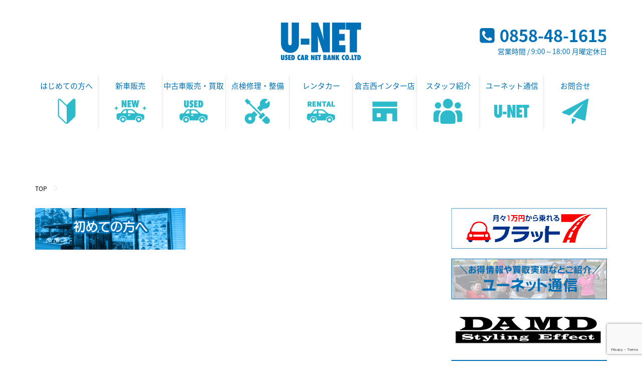

--- FILE ---
content_type: text/html; charset=UTF-8
request_url: https://u-netcar.com/aboutus/%E3%82%A2%E3%82%BB%E3%83%83%E3%83%88-3/
body_size: 9182
content:
<!DOCTYPE html>
<html dir="ltr" lang="ja"
	prefix="og: https://ogp.me/ns#" >
<head>
	<meta charset="UTF-8">
	<meta name="viewport" content="width=device-width, initial-scale=1">

<meta name="description" content="鳥取で新車中古車をお探しならユーネットにお任せください">

	<link href="https://fonts.googleapis.com/earlyaccess/notosansjapanese.css" rel="stylesheet" />
	<link rel="stylesheet" href="https://u-netcar.com/wp-content/themes/theme15/style.css?id=1769309452">
	<script src="https://ajax.googleapis.com/ajax/libs/jquery/1.12.4/jquery.min.js"></script>
		<link rel="stylesheet" href="https://unpkg.com/swiper/swiper-bundle.min.css">
<script src="//cdnjs.cloudflare.com/ajax/libs/Swiper/5.4.5/js/swiper.min.js"></script>
	<title>アセット-3 | 株式会社ユーネット＜U-NET＞</title>

		<!-- All in One SEO 4.3.8 - aioseo.com -->
		<meta name="robots" content="max-image-preview:large" />
		<link rel="canonical" href="https://u-netcar.com/aboutus/%e3%82%a2%e3%82%bb%e3%83%83%e3%83%88-3/" />
		<meta name="generator" content="All in One SEO (AIOSEO) 4.3.8" />
		<meta property="og:locale" content="ja_JP" />
		<meta property="og:site_name" content="株式会社ユーネット＜U-NET＞ | 鳥取で新車中古車をお探しならユーネットにお任せください" />
		<meta property="og:type" content="article" />
		<meta property="og:title" content="アセット-3 | 株式会社ユーネット＜U-NET＞" />
		<meta property="og:url" content="https://u-netcar.com/aboutus/%e3%82%a2%e3%82%bb%e3%83%83%e3%83%88-3/" />
		<meta property="article:published_time" content="2021-01-06T05:25:26+00:00" />
		<meta property="article:modified_time" content="2021-01-06T05:25:26+00:00" />
		<meta name="twitter:card" content="summary_large_image" />
		<meta name="twitter:title" content="アセット-3 | 株式会社ユーネット＜U-NET＞" />
		<script type="application/ld+json" class="aioseo-schema">
			{"@context":"https:\/\/schema.org","@graph":[{"@type":"BreadcrumbList","@id":"https:\/\/u-netcar.com\/aboutus\/%e3%82%a2%e3%82%bb%e3%83%83%e3%83%88-3\/#breadcrumblist","itemListElement":[{"@type":"ListItem","@id":"https:\/\/u-netcar.com\/#listItem","position":1,"item":{"@type":"WebPage","@id":"https:\/\/u-netcar.com\/","name":"\u30db\u30fc\u30e0","description":"\u9ce5\u53d6\u3067\u65b0\u8eca\u4e2d\u53e4\u8eca\u3092\u304a\u63a2\u3057\u306a\u3089\u30e6\u30fc\u30cd\u30c3\u30c8\u306b\u304a\u4efb\u305b\u304f\u3060\u3055\u3044","url":"https:\/\/u-netcar.com\/"},"nextItem":"https:\/\/u-netcar.com\/aboutus\/%e3%82%a2%e3%82%bb%e3%83%83%e3%83%88-3\/#listItem"},{"@type":"ListItem","@id":"https:\/\/u-netcar.com\/aboutus\/%e3%82%a2%e3%82%bb%e3%83%83%e3%83%88-3\/#listItem","position":2,"item":{"@type":"WebPage","@id":"https:\/\/u-netcar.com\/aboutus\/%e3%82%a2%e3%82%bb%e3%83%83%e3%83%88-3\/","name":"\u30a2\u30bb\u30c3\u30c8-3","url":"https:\/\/u-netcar.com\/aboutus\/%e3%82%a2%e3%82%bb%e3%83%83%e3%83%88-3\/"},"previousItem":"https:\/\/u-netcar.com\/#listItem"}]},{"@type":"ItemPage","@id":"https:\/\/u-netcar.com\/aboutus\/%e3%82%a2%e3%82%bb%e3%83%83%e3%83%88-3\/#itempage","url":"https:\/\/u-netcar.com\/aboutus\/%e3%82%a2%e3%82%bb%e3%83%83%e3%83%88-3\/","name":"\u30a2\u30bb\u30c3\u30c8-3 | \u682a\u5f0f\u4f1a\u793e\u30e6\u30fc\u30cd\u30c3\u30c8\uff1cU-NET\uff1e","inLanguage":"ja","isPartOf":{"@id":"https:\/\/u-netcar.com\/#website"},"breadcrumb":{"@id":"https:\/\/u-netcar.com\/aboutus\/%e3%82%a2%e3%82%bb%e3%83%83%e3%83%88-3\/#breadcrumblist"},"datePublished":"2021-01-06T05:25:26+09:00","dateModified":"2021-01-06T05:25:26+09:00"},{"@type":"Organization","@id":"https:\/\/u-netcar.com\/#organization","name":"\u682a\u5f0f\u4f1a\u793e\u30e6\u30fc\u30cd\u30c3\u30c8\uff1cU-NET\uff1e","url":"https:\/\/u-netcar.com\/","logo":{"@type":"ImageObject","url":"https:\/\/u-netcar.com\/wp-content\/uploads\/2020\/09\/cropped-favicon.png","@id":"https:\/\/u-netcar.com\/#organizationLogo","width":512,"height":512},"image":{"@id":"https:\/\/u-netcar.com\/#organizationLogo"}},{"@type":"WebSite","@id":"https:\/\/u-netcar.com\/#website","url":"https:\/\/u-netcar.com\/","name":"\u682a\u5f0f\u4f1a\u793e\u30e6\u30fc\u30cd\u30c3\u30c8\uff1cU-NET\uff1e","description":"\u9ce5\u53d6\u3067\u65b0\u8eca\u4e2d\u53e4\u8eca\u3092\u304a\u63a2\u3057\u306a\u3089\u30e6\u30fc\u30cd\u30c3\u30c8\u306b\u304a\u4efb\u305b\u304f\u3060\u3055\u3044","inLanguage":"ja","publisher":{"@id":"https:\/\/u-netcar.com\/#organization"}}]}
		</script>
		<!-- All in One SEO -->

<link rel='dns-prefetch' href='//www.google.com' />
<link rel="alternate" type="application/rss+xml" title="株式会社ユーネット＜U-NET＞ &raquo; フィード" href="https://u-netcar.com/feed/" />
<link rel="alternate" type="application/rss+xml" title="株式会社ユーネット＜U-NET＞ &raquo; コメントフィード" href="https://u-netcar.com/comments/feed/" />
<link rel="alternate" type="application/rss+xml" title="株式会社ユーネット＜U-NET＞ &raquo; アセット-3 のコメントのフィード" href="https://u-netcar.com/aboutus/%e3%82%a2%e3%82%bb%e3%83%83%e3%83%88-3/feed/" />
<script type="text/javascript">
window._wpemojiSettings = {"baseUrl":"https:\/\/s.w.org\/images\/core\/emoji\/14.0.0\/72x72\/","ext":".png","svgUrl":"https:\/\/s.w.org\/images\/core\/emoji\/14.0.0\/svg\/","svgExt":".svg","source":{"concatemoji":"https:\/\/u-netcar.com\/wp-includes\/js\/wp-emoji-release.min.js?ver=6.2.8"}};
/*! This file is auto-generated */
!function(e,a,t){var n,r,o,i=a.createElement("canvas"),p=i.getContext&&i.getContext("2d");function s(e,t){p.clearRect(0,0,i.width,i.height),p.fillText(e,0,0);e=i.toDataURL();return p.clearRect(0,0,i.width,i.height),p.fillText(t,0,0),e===i.toDataURL()}function c(e){var t=a.createElement("script");t.src=e,t.defer=t.type="text/javascript",a.getElementsByTagName("head")[0].appendChild(t)}for(o=Array("flag","emoji"),t.supports={everything:!0,everythingExceptFlag:!0},r=0;r<o.length;r++)t.supports[o[r]]=function(e){if(p&&p.fillText)switch(p.textBaseline="top",p.font="600 32px Arial",e){case"flag":return s("\ud83c\udff3\ufe0f\u200d\u26a7\ufe0f","\ud83c\udff3\ufe0f\u200b\u26a7\ufe0f")?!1:!s("\ud83c\uddfa\ud83c\uddf3","\ud83c\uddfa\u200b\ud83c\uddf3")&&!s("\ud83c\udff4\udb40\udc67\udb40\udc62\udb40\udc65\udb40\udc6e\udb40\udc67\udb40\udc7f","\ud83c\udff4\u200b\udb40\udc67\u200b\udb40\udc62\u200b\udb40\udc65\u200b\udb40\udc6e\u200b\udb40\udc67\u200b\udb40\udc7f");case"emoji":return!s("\ud83e\udef1\ud83c\udffb\u200d\ud83e\udef2\ud83c\udfff","\ud83e\udef1\ud83c\udffb\u200b\ud83e\udef2\ud83c\udfff")}return!1}(o[r]),t.supports.everything=t.supports.everything&&t.supports[o[r]],"flag"!==o[r]&&(t.supports.everythingExceptFlag=t.supports.everythingExceptFlag&&t.supports[o[r]]);t.supports.everythingExceptFlag=t.supports.everythingExceptFlag&&!t.supports.flag,t.DOMReady=!1,t.readyCallback=function(){t.DOMReady=!0},t.supports.everything||(n=function(){t.readyCallback()},a.addEventListener?(a.addEventListener("DOMContentLoaded",n,!1),e.addEventListener("load",n,!1)):(e.attachEvent("onload",n),a.attachEvent("onreadystatechange",function(){"complete"===a.readyState&&t.readyCallback()})),(e=t.source||{}).concatemoji?c(e.concatemoji):e.wpemoji&&e.twemoji&&(c(e.twemoji),c(e.wpemoji)))}(window,document,window._wpemojiSettings);
</script>
<style type="text/css">
img.wp-smiley,
img.emoji {
	display: inline !important;
	border: none !important;
	box-shadow: none !important;
	height: 1em !important;
	width: 1em !important;
	margin: 0 0.07em !important;
	vertical-align: -0.1em !important;
	background: none !important;
	padding: 0 !important;
}
</style>
	<link rel='stylesheet' id='wp-block-library-css' href='https://u-netcar.com/wp-includes/css/dist/block-library/style.min.css?ver=6.2.8' type='text/css' media='all' />
<link rel='stylesheet' id='classic-theme-styles-css' href='https://u-netcar.com/wp-includes/css/classic-themes.min.css?ver=6.2.8' type='text/css' media='all' />
<style id='global-styles-inline-css' type='text/css'>
body{--wp--preset--color--black: #000000;--wp--preset--color--cyan-bluish-gray: #abb8c3;--wp--preset--color--white: #ffffff;--wp--preset--color--pale-pink: #f78da7;--wp--preset--color--vivid-red: #cf2e2e;--wp--preset--color--luminous-vivid-orange: #ff6900;--wp--preset--color--luminous-vivid-amber: #fcb900;--wp--preset--color--light-green-cyan: #7bdcb5;--wp--preset--color--vivid-green-cyan: #00d084;--wp--preset--color--pale-cyan-blue: #8ed1fc;--wp--preset--color--vivid-cyan-blue: #0693e3;--wp--preset--color--vivid-purple: #9b51e0;--wp--preset--gradient--vivid-cyan-blue-to-vivid-purple: linear-gradient(135deg,rgba(6,147,227,1) 0%,rgb(155,81,224) 100%);--wp--preset--gradient--light-green-cyan-to-vivid-green-cyan: linear-gradient(135deg,rgb(122,220,180) 0%,rgb(0,208,130) 100%);--wp--preset--gradient--luminous-vivid-amber-to-luminous-vivid-orange: linear-gradient(135deg,rgba(252,185,0,1) 0%,rgba(255,105,0,1) 100%);--wp--preset--gradient--luminous-vivid-orange-to-vivid-red: linear-gradient(135deg,rgba(255,105,0,1) 0%,rgb(207,46,46) 100%);--wp--preset--gradient--very-light-gray-to-cyan-bluish-gray: linear-gradient(135deg,rgb(238,238,238) 0%,rgb(169,184,195) 100%);--wp--preset--gradient--cool-to-warm-spectrum: linear-gradient(135deg,rgb(74,234,220) 0%,rgb(151,120,209) 20%,rgb(207,42,186) 40%,rgb(238,44,130) 60%,rgb(251,105,98) 80%,rgb(254,248,76) 100%);--wp--preset--gradient--blush-light-purple: linear-gradient(135deg,rgb(255,206,236) 0%,rgb(152,150,240) 100%);--wp--preset--gradient--blush-bordeaux: linear-gradient(135deg,rgb(254,205,165) 0%,rgb(254,45,45) 50%,rgb(107,0,62) 100%);--wp--preset--gradient--luminous-dusk: linear-gradient(135deg,rgb(255,203,112) 0%,rgb(199,81,192) 50%,rgb(65,88,208) 100%);--wp--preset--gradient--pale-ocean: linear-gradient(135deg,rgb(255,245,203) 0%,rgb(182,227,212) 50%,rgb(51,167,181) 100%);--wp--preset--gradient--electric-grass: linear-gradient(135deg,rgb(202,248,128) 0%,rgb(113,206,126) 100%);--wp--preset--gradient--midnight: linear-gradient(135deg,rgb(2,3,129) 0%,rgb(40,116,252) 100%);--wp--preset--duotone--dark-grayscale: url('#wp-duotone-dark-grayscale');--wp--preset--duotone--grayscale: url('#wp-duotone-grayscale');--wp--preset--duotone--purple-yellow: url('#wp-duotone-purple-yellow');--wp--preset--duotone--blue-red: url('#wp-duotone-blue-red');--wp--preset--duotone--midnight: url('#wp-duotone-midnight');--wp--preset--duotone--magenta-yellow: url('#wp-duotone-magenta-yellow');--wp--preset--duotone--purple-green: url('#wp-duotone-purple-green');--wp--preset--duotone--blue-orange: url('#wp-duotone-blue-orange');--wp--preset--font-size--small: 13px;--wp--preset--font-size--medium: 20px;--wp--preset--font-size--large: 36px;--wp--preset--font-size--x-large: 42px;--wp--preset--spacing--20: 0.44rem;--wp--preset--spacing--30: 0.67rem;--wp--preset--spacing--40: 1rem;--wp--preset--spacing--50: 1.5rem;--wp--preset--spacing--60: 2.25rem;--wp--preset--spacing--70: 3.38rem;--wp--preset--spacing--80: 5.06rem;--wp--preset--shadow--natural: 6px 6px 9px rgba(0, 0, 0, 0.2);--wp--preset--shadow--deep: 12px 12px 50px rgba(0, 0, 0, 0.4);--wp--preset--shadow--sharp: 6px 6px 0px rgba(0, 0, 0, 0.2);--wp--preset--shadow--outlined: 6px 6px 0px -3px rgba(255, 255, 255, 1), 6px 6px rgba(0, 0, 0, 1);--wp--preset--shadow--crisp: 6px 6px 0px rgba(0, 0, 0, 1);}:where(.is-layout-flex){gap: 0.5em;}body .is-layout-flow > .alignleft{float: left;margin-inline-start: 0;margin-inline-end: 2em;}body .is-layout-flow > .alignright{float: right;margin-inline-start: 2em;margin-inline-end: 0;}body .is-layout-flow > .aligncenter{margin-left: auto !important;margin-right: auto !important;}body .is-layout-constrained > .alignleft{float: left;margin-inline-start: 0;margin-inline-end: 2em;}body .is-layout-constrained > .alignright{float: right;margin-inline-start: 2em;margin-inline-end: 0;}body .is-layout-constrained > .aligncenter{margin-left: auto !important;margin-right: auto !important;}body .is-layout-constrained > :where(:not(.alignleft):not(.alignright):not(.alignfull)){max-width: var(--wp--style--global--content-size);margin-left: auto !important;margin-right: auto !important;}body .is-layout-constrained > .alignwide{max-width: var(--wp--style--global--wide-size);}body .is-layout-flex{display: flex;}body .is-layout-flex{flex-wrap: wrap;align-items: center;}body .is-layout-flex > *{margin: 0;}:where(.wp-block-columns.is-layout-flex){gap: 2em;}.has-black-color{color: var(--wp--preset--color--black) !important;}.has-cyan-bluish-gray-color{color: var(--wp--preset--color--cyan-bluish-gray) !important;}.has-white-color{color: var(--wp--preset--color--white) !important;}.has-pale-pink-color{color: var(--wp--preset--color--pale-pink) !important;}.has-vivid-red-color{color: var(--wp--preset--color--vivid-red) !important;}.has-luminous-vivid-orange-color{color: var(--wp--preset--color--luminous-vivid-orange) !important;}.has-luminous-vivid-amber-color{color: var(--wp--preset--color--luminous-vivid-amber) !important;}.has-light-green-cyan-color{color: var(--wp--preset--color--light-green-cyan) !important;}.has-vivid-green-cyan-color{color: var(--wp--preset--color--vivid-green-cyan) !important;}.has-pale-cyan-blue-color{color: var(--wp--preset--color--pale-cyan-blue) !important;}.has-vivid-cyan-blue-color{color: var(--wp--preset--color--vivid-cyan-blue) !important;}.has-vivid-purple-color{color: var(--wp--preset--color--vivid-purple) !important;}.has-black-background-color{background-color: var(--wp--preset--color--black) !important;}.has-cyan-bluish-gray-background-color{background-color: var(--wp--preset--color--cyan-bluish-gray) !important;}.has-white-background-color{background-color: var(--wp--preset--color--white) !important;}.has-pale-pink-background-color{background-color: var(--wp--preset--color--pale-pink) !important;}.has-vivid-red-background-color{background-color: var(--wp--preset--color--vivid-red) !important;}.has-luminous-vivid-orange-background-color{background-color: var(--wp--preset--color--luminous-vivid-orange) !important;}.has-luminous-vivid-amber-background-color{background-color: var(--wp--preset--color--luminous-vivid-amber) !important;}.has-light-green-cyan-background-color{background-color: var(--wp--preset--color--light-green-cyan) !important;}.has-vivid-green-cyan-background-color{background-color: var(--wp--preset--color--vivid-green-cyan) !important;}.has-pale-cyan-blue-background-color{background-color: var(--wp--preset--color--pale-cyan-blue) !important;}.has-vivid-cyan-blue-background-color{background-color: var(--wp--preset--color--vivid-cyan-blue) !important;}.has-vivid-purple-background-color{background-color: var(--wp--preset--color--vivid-purple) !important;}.has-black-border-color{border-color: var(--wp--preset--color--black) !important;}.has-cyan-bluish-gray-border-color{border-color: var(--wp--preset--color--cyan-bluish-gray) !important;}.has-white-border-color{border-color: var(--wp--preset--color--white) !important;}.has-pale-pink-border-color{border-color: var(--wp--preset--color--pale-pink) !important;}.has-vivid-red-border-color{border-color: var(--wp--preset--color--vivid-red) !important;}.has-luminous-vivid-orange-border-color{border-color: var(--wp--preset--color--luminous-vivid-orange) !important;}.has-luminous-vivid-amber-border-color{border-color: var(--wp--preset--color--luminous-vivid-amber) !important;}.has-light-green-cyan-border-color{border-color: var(--wp--preset--color--light-green-cyan) !important;}.has-vivid-green-cyan-border-color{border-color: var(--wp--preset--color--vivid-green-cyan) !important;}.has-pale-cyan-blue-border-color{border-color: var(--wp--preset--color--pale-cyan-blue) !important;}.has-vivid-cyan-blue-border-color{border-color: var(--wp--preset--color--vivid-cyan-blue) !important;}.has-vivid-purple-border-color{border-color: var(--wp--preset--color--vivid-purple) !important;}.has-vivid-cyan-blue-to-vivid-purple-gradient-background{background: var(--wp--preset--gradient--vivid-cyan-blue-to-vivid-purple) !important;}.has-light-green-cyan-to-vivid-green-cyan-gradient-background{background: var(--wp--preset--gradient--light-green-cyan-to-vivid-green-cyan) !important;}.has-luminous-vivid-amber-to-luminous-vivid-orange-gradient-background{background: var(--wp--preset--gradient--luminous-vivid-amber-to-luminous-vivid-orange) !important;}.has-luminous-vivid-orange-to-vivid-red-gradient-background{background: var(--wp--preset--gradient--luminous-vivid-orange-to-vivid-red) !important;}.has-very-light-gray-to-cyan-bluish-gray-gradient-background{background: var(--wp--preset--gradient--very-light-gray-to-cyan-bluish-gray) !important;}.has-cool-to-warm-spectrum-gradient-background{background: var(--wp--preset--gradient--cool-to-warm-spectrum) !important;}.has-blush-light-purple-gradient-background{background: var(--wp--preset--gradient--blush-light-purple) !important;}.has-blush-bordeaux-gradient-background{background: var(--wp--preset--gradient--blush-bordeaux) !important;}.has-luminous-dusk-gradient-background{background: var(--wp--preset--gradient--luminous-dusk) !important;}.has-pale-ocean-gradient-background{background: var(--wp--preset--gradient--pale-ocean) !important;}.has-electric-grass-gradient-background{background: var(--wp--preset--gradient--electric-grass) !important;}.has-midnight-gradient-background{background: var(--wp--preset--gradient--midnight) !important;}.has-small-font-size{font-size: var(--wp--preset--font-size--small) !important;}.has-medium-font-size{font-size: var(--wp--preset--font-size--medium) !important;}.has-large-font-size{font-size: var(--wp--preset--font-size--large) !important;}.has-x-large-font-size{font-size: var(--wp--preset--font-size--x-large) !important;}
.wp-block-navigation a:where(:not(.wp-element-button)){color: inherit;}
:where(.wp-block-columns.is-layout-flex){gap: 2em;}
.wp-block-pullquote{font-size: 1.5em;line-height: 1.6;}
</style>
<link rel='stylesheet' id='contact-form-7-css' href='https://u-netcar.com/wp-content/plugins/contact-form-7/includes/css/styles.css?ver=5.1.4' type='text/css' media='all' />
<link rel='stylesheet' id='contact-form-7-confirm-css' href='https://u-netcar.com/wp-content/plugins/contact-form-7-add-confirm/includes/css/styles.css?ver=5.1' type='text/css' media='all' />
<link rel='stylesheet' id='wp-pagenavi-css' href='https://u-netcar.com/wp-content/plugins/wp-pagenavi/pagenavi-css.css?ver=2.70' type='text/css' media='all' />
<script type='text/javascript' src='https://u-netcar.com/wp-includes/js/jquery/jquery.min.js?ver=3.6.4' id='jquery-core-js'></script>
<script type='text/javascript' src='https://u-netcar.com/wp-includes/js/jquery/jquery-migrate.min.js?ver=3.4.0' id='jquery-migrate-js'></script>
<link rel="https://api.w.org/" href="https://u-netcar.com/wp-json/" /><link rel="alternate" type="application/json" href="https://u-netcar.com/wp-json/wp/v2/media/418" /><link rel="EditURI" type="application/rsd+xml" title="RSD" href="https://u-netcar.com/xmlrpc.php?rsd" />
<link rel="wlwmanifest" type="application/wlwmanifest+xml" href="https://u-netcar.com/wp-includes/wlwmanifest.xml" />
<meta name="generator" content="WordPress 6.2.8" />
<link rel='shortlink' href='https://u-netcar.com/?p=418' />
<link rel="alternate" type="application/json+oembed" href="https://u-netcar.com/wp-json/oembed/1.0/embed?url=https%3A%2F%2Fu-netcar.com%2Faboutus%2F%25e3%2582%25a2%25e3%2582%25bb%25e3%2583%2583%25e3%2583%2588-3%2F" />
<link rel="alternate" type="text/xml+oembed" href="https://u-netcar.com/wp-json/oembed/1.0/embed?url=https%3A%2F%2Fu-netcar.com%2Faboutus%2F%25e3%2582%25a2%25e3%2582%25bb%25e3%2583%2583%25e3%2583%2588-3%2F&#038;format=xml" />
<link rel="icon" href="https://u-netcar.com/wp-content/uploads/2020/09/cropped-favicon-32x32.png" sizes="32x32" />
<link rel="icon" href="https://u-netcar.com/wp-content/uploads/2020/09/cropped-favicon-192x192.png" sizes="192x192" />
<link rel="apple-touch-icon" href="https://u-netcar.com/wp-content/uploads/2020/09/cropped-favicon-180x180.png" />
<meta name="msapplication-TileImage" content="https://u-netcar.com/wp-content/uploads/2020/09/cropped-favicon-270x270.png" />
<script>
$(function(){
	$(".navbar-toggle-container button").click(function () {
	  $("nav").slideToggle();
		$('.navbar-toggle-container button').toggleClass('collapsed');
	});
	$('a[href^="#"]').click(function() {
	var speed = 400;
	var href= $(this).attr("href");
	var target = $(href == "#" || href == "" ? 'html' : href);
	var position = target.offset().top - 100;
	$('body,html').animate({scrollTop:position}, speed, 'swing');
	return false;
	});
});
</script>

<!-- Google Tag Manager -->
<script>(function(w,d,s,l,i){w[l]=w[l]||[];w[l].push({'gtm.start':
new Date().getTime(),event:'gtm.js'});var f=d.getElementsByTagName(s)[0],
j=d.createElement(s),dl=l!='dataLayer'?'&l='+l:'';j.async=true;j.src=
'https://www.googletagmanager.com/gtm.js?id='+i+dl;f.parentNode.insertBefore(j,f);
})(window,document,'script','dataLayer','GTM-N5ZPFTD');</script>
<!-- End Google Tag Manager -->

</head>
<body id="top" class="attachment attachment-template-default attachmentid-418 attachment-png">

<!-- Google Tag Manager (noscript) -->
<noscript><iframe src="https://www.googletagmanager.com/ns.html?id=GTM-N5ZPFTD"
height="0" width="0" style="display:none;visibility:hidden"></iframe></noscript>
<!-- End Google Tag Manager (noscript) -->
	
	<!-- ページヘッダ -->
	<header id="site-header">
	<div id="site-header-inner">
		<!-- ロゴ -->
		<div id="logo_container">
				<span id="site-logo"><a href="https://u-netcar.com/"><img src="https://u-netcar.com/wp-content/themes/theme15/img/logo.png" alt="株式会社ユーネット＜U-NET＞" /></a></span>
		
<span class="sp_telicon"><a href="tel:0858-48-1615"><img src="https://u-netcar.com/wp-content/themes/theme15/img/telicon.png" /></a></span>

		<div class="tel">
			<span class="tel_number">0858-48-1615</span>
			<span class="tel_date">営業時間 / 9:00～18:00  月曜定休日</span>
		</div>
		</div>
		<!-- /ロゴ -->
		<!-- グローバルナビ -->
		<nav>
			<div class="menu-%e3%83%a1%e3%83%8b%e3%83%a5%e3%83%bc-container"><ul id="menu-%e3%83%a1%e3%83%8b%e3%83%a5%e3%83%bc" class="menu"><li id="menu-item-279" class="navi01 menu-item menu-item-type-post_type menu-item-object-page menu-item-279"><a href="https://u-netcar.com/aboutus/">はじめての方へ</a></li>
<li id="menu-item-278" class="navi02 menu-item menu-item-type-post_type menu-item-object-page menu-item-278"><a href="https://u-netcar.com/business/newcar/">新車販売</a></li>
<li id="menu-item-277" class="navi03 menu-item menu-item-type-post_type menu-item-object-page menu-item-277"><a href="https://u-netcar.com/business/usedcar/">中古車販売・買取</a></li>
<li id="menu-item-276" class="navi04 menu-item menu-item-type-post_type menu-item-object-page menu-item-276"><a href="https://u-netcar.com/business/inspection/">点検修理・整備</a></li>
<li id="menu-item-1548" class="navi05 menu-item menu-item-type-post_type menu-item-object-page menu-item-1548"><a href="https://u-netcar.com/business/carrental/">レンタカー</a></li>
<li id="menu-item-1549" class="navi09 menu-item menu-item-type-post_type menu-item-object-page menu-item-1549"><a href="https://u-netcar.com/kurayosi-nishiinter/">倉吉西インター店</a></li>
<li id="menu-item-274" class="navi06 menu-item menu-item-type-post_type menu-item-object-page menu-item-274"><a href="https://u-netcar.com/staff/">スタッフ紹介</a></li>
<li id="menu-item-268" class="navi07 menu-item menu-item-type-custom menu-item-object-custom menu-item-268"><a href="https://u-netcar.com/blogs/">ユーネット通信</a></li>
<li id="menu-item-280" class="navi08 menu-item menu-item-type-post_type menu-item-object-page menu-item-280"><a href="https://u-netcar.com/contact/">お問合せ</a></li>
</ul></div>		</nav>
		<!-- /グローバルナビ -->
		<div class="navbar-toggle-container">
<button type="button" class="navbar-toggle collapsed" data-toggle="collapse" data-target="#defaultNavbar1" aria-expanded="false"><span class="sr-only">Toggle navigation</span><span class="icon-bar"></span><span class="icon-bar"></span><span class="icon-bar"></span></button>
</div>
	</div>
	</header>
	<!-- /ページヘッダ -->



<div id="container">
<div class="container_inner">
<section class="entry-list">
<div id="pankuzu"><div id="pankuzu_inner"><a href="https://u-netcar.com">TOP</a></div></div>
<main id="main2">
							<p class="attachment"><a href='https://u-netcar.com/wp-content/uploads/2021/01/アセット-3.png'><img width="300" height="83" src="https://u-netcar.com/wp-content/uploads/2021/01/アセット-3-300x83.png" class="attachment-medium size-medium" alt="" decoding="async" loading="lazy" srcset="https://u-netcar.com/wp-content/uploads/2021/01/アセット-3-300x83.png 300w, https://u-netcar.com/wp-content/uploads/2021/01/アセット-3-768x212.png 768w, https://u-netcar.com/wp-content/uploads/2021/01/アセット-3.png 790w" sizes="(max-width: 300px) 100vw, 300px" /></a></p>
		</main>


	<div class="sidebar">
		  <div class="sidebar-inner">
<div><a href="https://u-netcar.com/lp5/" target="_blank"><img src="https://u-netcar.com/wp-content/uploads/2020/08/b1.png" /></a></div><div><a href="https://u-netcar.com/blogs/" target="_blank"><img src="https://u-netcar.com/wp-content/uploads/2021/04/unetblog_banner.png" /></a></div><div><a href="https://www.damd.co.jp/complete/shoplist/" target="_blank"><img src="https://u-netcar.com/wp-content/uploads/2023/06/DAMD-Banner310_81.png" /></a></div>  <div><h4>事業紹介</h4><div class="menu-%e3%82%b5%e3%82%a4%e3%83%89%e3%83%90%e3%83%bc%e3%83%a1%e3%83%8b%e3%83%a5%e3%83%bc-container"><ul id="menu-%e3%82%b5%e3%82%a4%e3%83%89%e3%83%90%e3%83%bc%e3%83%a1%e3%83%8b%e3%83%a5%e3%83%bc" class="menu"><li id="menu-item-286" class="menu-item menu-item-type-post_type menu-item-object-page menu-item-286"><a href="https://u-netcar.com/business/newcar/">新車販売</a></li>
<li id="menu-item-285" class="menu-item menu-item-type-post_type menu-item-object-page menu-item-285"><a href="https://u-netcar.com/business/usedcar/">中古車販売・買取</a></li>
<li id="menu-item-283" class="menu-item menu-item-type-post_type menu-item-object-page menu-item-283"><a href="https://u-netcar.com/business/inspection/">点検修理・整備</a></li>
<li id="menu-item-284" class="menu-item menu-item-type-post_type menu-item-object-page menu-item-284"><a href="https://u-netcar.com/business/carrental/">レンタカー</a></li>
<li id="menu-item-281" class="menu-item menu-item-type-post_type menu-item-object-page menu-item-281"><a href="https://u-netcar.com/business/insurance/">自動車保険</a></li>
<li id="menu-item-282" class="menu-item menu-item-type-post_type menu-item-object-page menu-item-282"><a href="https://u-netcar.com/business/parts/">新品&amp;中古パーツ販売</a></li>
</ul></div></div>  </div>
	</div>
</section>
</div>
</div>

<div id="footer_box">
<iframe src="https://www.google.com/maps/embed?pb=!1m18!1m12!1m3!1d3249.358198676746!2d133.84715601521796!3d35.47068034909783!2m3!1f0!2f0!3f0!3m2!1i1024!2i768!4f13.1!3m3!1m2!1s0x3555de8d6b7ec199%3A0x2dc8abc7495ad7f6!2z5qCq5byP5Lya56S-44Om44O844ON44OD44OIL-ODleODqeODg-ODiDflgInlkIkg44Kr44O844Oq44O844K5IOODrOODs-OCv-OCq-ODvCDou73oh6rli5Xou4o!5e0!3m2!1sja!2sjp!4v1597741575945!5m2!1sja!2sjp" width="100%" height="600" frameborder="0" style="border:0;" allowfullscreen="" aria-hidden="false" tabindex="0"></iframe>
</div>


<!-- ページフッタ -->
<footer>
	<div id="footer_container">
		<div class="footerlogo">
			<a href="https://u-netcar.com/"><img src="https://u-netcar.com/wp-content/themes/theme15/img/footerlogo.png" alt="株式会社ユーネット＜U-NET＞" /></a>
		</div>
		<div class="footermenu">
			<div class="menu-%e3%83%95%e3%83%83%e3%82%bf%e3%83%bc%e3%83%a1%e3%83%8b%e3%83%a5%e3%83%bc-container"><ul id="menu-%e3%83%95%e3%83%83%e3%82%bf%e3%83%bc%e3%83%a1%e3%83%8b%e3%83%a5%e3%83%bc" class="menu"><li id="menu-item-273" class="menu-item menu-item-type-post_type menu-item-object-page menu-item-273"><a href="https://u-netcar.com/company/">会社概要</a></li>
<li id="menu-item-290" class="menu-item menu-item-type-post_type menu-item-object-page menu-item-290"><a href="https://u-netcar.com/business/">事業案内</a></li>
<li id="menu-item-271" class="menu-item menu-item-type-post_type menu-item-object-page menu-item-271"><a href="https://u-netcar.com/business/newcar/">新車販売</a></li>
<li id="menu-item-295" class="menu-item menu-item-type-post_type menu-item-object-page menu-item-295"><a href="https://u-netcar.com/business/usedcar/">中古車販売・買取</a></li>
<li id="menu-item-293" class="menu-item menu-item-type-post_type menu-item-object-page menu-item-293"><a href="https://u-netcar.com/business/inspection/">点検修理・整備</a></li>
<li id="menu-item-294" class="menu-item menu-item-type-post_type menu-item-object-page menu-item-294"><a href="https://u-netcar.com/business/carrental/">レンタカー</a></li>
<li id="menu-item-291" class="menu-item menu-item-type-post_type menu-item-object-page menu-item-291"><a href="https://u-netcar.com/business/insurance/">自動車保険</a></li>
<li id="menu-item-292" class="menu-item menu-item-type-post_type menu-item-object-page menu-item-292"><a href="https://u-netcar.com/business/parts/">新品&amp;中古パーツ販売</a></li>
<li id="menu-item-272" class="menu-item menu-item-type-post_type menu-item-object-page menu-item-272"><a href="https://u-netcar.com/aboutus/">はじめての方へ</a></li>
<li id="menu-item-288" class="menu-item menu-item-type-post_type menu-item-object-page menu-item-288"><a href="https://u-netcar.com/staff/">スタッフ紹介</a></li>
<li id="menu-item-289" class="menu-item menu-item-type-post_type menu-item-object-page menu-item-289"><a href="https://u-netcar.com/qa/">Q&amp;A</a></li>
<li id="menu-item-1550" class="menu-item menu-item-type-post_type menu-item-object-page menu-item-1550"><a href="https://u-netcar.com/kurayosi-nishiinter/">倉吉西インター店</a></li>
<li id="menu-item-659" class="menu-item menu-item-type-post_type menu-item-object-page menu-item-659"><a href="https://u-netcar.com/online-video/">オンラインビデオ相談</a></li>
<li id="menu-item-287" class="menu-item menu-item-type-post_type menu-item-object-page menu-item-287"><a href="https://u-netcar.com/contact/">お問合せ</a></li>
<li id="menu-item-661" class="menu-item menu-item-type-custom menu-item-object-custom menu-item-661"><a href="https://u-netcar.myshopify.com/">オンラインショップ</a></li>
<li id="menu-item-1105" class="menu-item menu-item-type-post_type menu-item-object-page menu-item-privacy-policy menu-item-1105"><a rel="privacy-policy" href="https://u-netcar.com/privacy-policy/">プライバシーポリシー</a></li>
</ul></div>		<!-- /グローバルナビ -->
		<div class="address">
			<span class="campany_name">株式会社ユーネット</span>
			<span class="campany_address">〒 682-0017 鳥取県倉吉市清谷町1-56　<br class="pcno" />TEL.0858-48-1615　<br class="pcno" />営業時間 /9:00～18:00</span>
		</div>
		</div>
		<div class="footericon">
		<div class="lineicon">
			<a target="_blank" href="https://line.me/R/ti/p/7GYEOHbw5i"><img src="https://u-netcar.com/wp-content/themes/theme15/img/lineicon.png" /></a>
		</div>
		<div class="facebookicon">
			<a target="_blank" href="https://www.facebook.com/%E6%A0%AA%E5%BC%8F%E4%BC%9A%E7%A4%BE%E3%83%A6%E3%83%BC%E3%83%8D%E3%83%83%E3%83%88-116109208504298/"><img src="https://u-netcar.com/wp-content/themes/theme15/img/facebookicon.png?id=1" /></a>
		</div>
		</div>
	</div>
	<div id="copyright"><p>Copyright &copy; 株式会社ユーネット＜U-NET＞ All Rights Reserved.</p></div>
</footer>
<!-- /ページフッタ -->
<script type='text/javascript' src='https://u-netcar.com/wp-includes/js/comment-reply.min.js?ver=6.2.8' id='comment-reply-js'></script>
<script type='text/javascript' id='contact-form-7-js-extra'>
/* <![CDATA[ */
var wpcf7 = {"apiSettings":{"root":"https:\/\/u-netcar.com\/wp-json\/contact-form-7\/v1","namespace":"contact-form-7\/v1"}};
/* ]]> */
</script>
<script type='text/javascript' src='https://u-netcar.com/wp-content/plugins/contact-form-7/includes/js/scripts.js?ver=5.1.4' id='contact-form-7-js'></script>
<script type='text/javascript' src='https://u-netcar.com/wp-includes/js/jquery/jquery.form.min.js?ver=4.3.0' id='jquery-form-js'></script>
<script type='text/javascript' src='https://u-netcar.com/wp-content/plugins/contact-form-7-add-confirm/includes/js/scripts.js?ver=5.1' id='contact-form-7-confirm-js'></script>
<script type='text/javascript' src='https://www.google.com/recaptcha/api.js?render=6Ld0ET0hAAAAAMLzTPITSCf9rMbJ9CTxl2hv1Wkm&#038;ver=3.0' id='google-recaptcha-js'></script>
<script type="text/javascript">
( function( grecaptcha, sitekey, actions ) {

	var wpcf7recaptcha = {

		execute: function( action ) {
			grecaptcha.execute(
				sitekey,
				{ action: action }
			).then( function( token ) {
				var forms = document.getElementsByTagName( 'form' );

				for ( var i = 0; i < forms.length; i++ ) {
					var fields = forms[ i ].getElementsByTagName( 'input' );

					for ( var j = 0; j < fields.length; j++ ) {
						var field = fields[ j ];

						if ( 'g-recaptcha-response' === field.getAttribute( 'name' ) ) {
							field.setAttribute( 'value', token );
							break;
						}
					}
				}
			} );
		},

		executeOnHomepage: function() {
			wpcf7recaptcha.execute( actions[ 'homepage' ] );
		},

		executeOnContactform: function() {
			wpcf7recaptcha.execute( actions[ 'contactform' ] );
		},

	};

	grecaptcha.ready(
		wpcf7recaptcha.executeOnHomepage
	);

	document.addEventListener( 'change',
		wpcf7recaptcha.executeOnContactform, false
	);

	document.addEventListener( 'wpcf7submit',
		wpcf7recaptcha.executeOnHomepage, false
	);

} )(
	grecaptcha,
	'6Ld0ET0hAAAAAMLzTPITSCf9rMbJ9CTxl2hv1Wkm',
	{"homepage":"homepage","contactform":"contactform"}
);
</script>
<script>
var swiper = new Swiper('.swiper-container', {
	breakpoints: {
		// 640px以上の場合
		640: {
			slidesPerView: 3,
		},
		860: {
			slidesPerView: 4,
		},
		// 1140px以上の場合
		1140: {
			slidesPerView: 5.5,
		}
	},
	loop:true,
	autoplay: {
		delay:2000,
	},
	navigation: {  //ナビゲーションを表示
		nextEl: '.swiper-button-next',
		prevEl: '.swiper-button-prev',
	},
	spaceBetween: 10,
	pagination: {
		el: '.swiper-pagination',
		clickable: true,
	},
});

    var swiper = new Swiper('.swiper-container-banner', {
      slidesPerView: 1,
  navigation: {  //ナビゲーションを表示
    nextEl: '.swiper-button-next',
    prevEl: '.swiper-button-prev',
  },
loop:true,
autoplay: {
    delay: 4000, //スライド間隔（数値が小さいほど次の画像になるまでの間隔が早くなります）
  },
      speed:1500, //スライドスピード（数値が小さいほど早くなります）
      spaceBetween:10,
      centeredSlides: true,
      pagination: {
        el: '.swiper-pagination',
        clickable: true,
      },
    });
  </script>
</body>
</html>


--- FILE ---
content_type: text/html; charset=utf-8
request_url: https://www.google.com/recaptcha/api2/anchor?ar=1&k=6Ld0ET0hAAAAAMLzTPITSCf9rMbJ9CTxl2hv1Wkm&co=aHR0cHM6Ly91LW5ldGNhci5jb206NDQz&hl=en&v=PoyoqOPhxBO7pBk68S4YbpHZ&size=invisible&anchor-ms=20000&execute-ms=30000&cb=iif4hxa82z9i
body_size: 48797
content:
<!DOCTYPE HTML><html dir="ltr" lang="en"><head><meta http-equiv="Content-Type" content="text/html; charset=UTF-8">
<meta http-equiv="X-UA-Compatible" content="IE=edge">
<title>reCAPTCHA</title>
<style type="text/css">
/* cyrillic-ext */
@font-face {
  font-family: 'Roboto';
  font-style: normal;
  font-weight: 400;
  font-stretch: 100%;
  src: url(//fonts.gstatic.com/s/roboto/v48/KFO7CnqEu92Fr1ME7kSn66aGLdTylUAMa3GUBHMdazTgWw.woff2) format('woff2');
  unicode-range: U+0460-052F, U+1C80-1C8A, U+20B4, U+2DE0-2DFF, U+A640-A69F, U+FE2E-FE2F;
}
/* cyrillic */
@font-face {
  font-family: 'Roboto';
  font-style: normal;
  font-weight: 400;
  font-stretch: 100%;
  src: url(//fonts.gstatic.com/s/roboto/v48/KFO7CnqEu92Fr1ME7kSn66aGLdTylUAMa3iUBHMdazTgWw.woff2) format('woff2');
  unicode-range: U+0301, U+0400-045F, U+0490-0491, U+04B0-04B1, U+2116;
}
/* greek-ext */
@font-face {
  font-family: 'Roboto';
  font-style: normal;
  font-weight: 400;
  font-stretch: 100%;
  src: url(//fonts.gstatic.com/s/roboto/v48/KFO7CnqEu92Fr1ME7kSn66aGLdTylUAMa3CUBHMdazTgWw.woff2) format('woff2');
  unicode-range: U+1F00-1FFF;
}
/* greek */
@font-face {
  font-family: 'Roboto';
  font-style: normal;
  font-weight: 400;
  font-stretch: 100%;
  src: url(//fonts.gstatic.com/s/roboto/v48/KFO7CnqEu92Fr1ME7kSn66aGLdTylUAMa3-UBHMdazTgWw.woff2) format('woff2');
  unicode-range: U+0370-0377, U+037A-037F, U+0384-038A, U+038C, U+038E-03A1, U+03A3-03FF;
}
/* math */
@font-face {
  font-family: 'Roboto';
  font-style: normal;
  font-weight: 400;
  font-stretch: 100%;
  src: url(//fonts.gstatic.com/s/roboto/v48/KFO7CnqEu92Fr1ME7kSn66aGLdTylUAMawCUBHMdazTgWw.woff2) format('woff2');
  unicode-range: U+0302-0303, U+0305, U+0307-0308, U+0310, U+0312, U+0315, U+031A, U+0326-0327, U+032C, U+032F-0330, U+0332-0333, U+0338, U+033A, U+0346, U+034D, U+0391-03A1, U+03A3-03A9, U+03B1-03C9, U+03D1, U+03D5-03D6, U+03F0-03F1, U+03F4-03F5, U+2016-2017, U+2034-2038, U+203C, U+2040, U+2043, U+2047, U+2050, U+2057, U+205F, U+2070-2071, U+2074-208E, U+2090-209C, U+20D0-20DC, U+20E1, U+20E5-20EF, U+2100-2112, U+2114-2115, U+2117-2121, U+2123-214F, U+2190, U+2192, U+2194-21AE, U+21B0-21E5, U+21F1-21F2, U+21F4-2211, U+2213-2214, U+2216-22FF, U+2308-230B, U+2310, U+2319, U+231C-2321, U+2336-237A, U+237C, U+2395, U+239B-23B7, U+23D0, U+23DC-23E1, U+2474-2475, U+25AF, U+25B3, U+25B7, U+25BD, U+25C1, U+25CA, U+25CC, U+25FB, U+266D-266F, U+27C0-27FF, U+2900-2AFF, U+2B0E-2B11, U+2B30-2B4C, U+2BFE, U+3030, U+FF5B, U+FF5D, U+1D400-1D7FF, U+1EE00-1EEFF;
}
/* symbols */
@font-face {
  font-family: 'Roboto';
  font-style: normal;
  font-weight: 400;
  font-stretch: 100%;
  src: url(//fonts.gstatic.com/s/roboto/v48/KFO7CnqEu92Fr1ME7kSn66aGLdTylUAMaxKUBHMdazTgWw.woff2) format('woff2');
  unicode-range: U+0001-000C, U+000E-001F, U+007F-009F, U+20DD-20E0, U+20E2-20E4, U+2150-218F, U+2190, U+2192, U+2194-2199, U+21AF, U+21E6-21F0, U+21F3, U+2218-2219, U+2299, U+22C4-22C6, U+2300-243F, U+2440-244A, U+2460-24FF, U+25A0-27BF, U+2800-28FF, U+2921-2922, U+2981, U+29BF, U+29EB, U+2B00-2BFF, U+4DC0-4DFF, U+FFF9-FFFB, U+10140-1018E, U+10190-1019C, U+101A0, U+101D0-101FD, U+102E0-102FB, U+10E60-10E7E, U+1D2C0-1D2D3, U+1D2E0-1D37F, U+1F000-1F0FF, U+1F100-1F1AD, U+1F1E6-1F1FF, U+1F30D-1F30F, U+1F315, U+1F31C, U+1F31E, U+1F320-1F32C, U+1F336, U+1F378, U+1F37D, U+1F382, U+1F393-1F39F, U+1F3A7-1F3A8, U+1F3AC-1F3AF, U+1F3C2, U+1F3C4-1F3C6, U+1F3CA-1F3CE, U+1F3D4-1F3E0, U+1F3ED, U+1F3F1-1F3F3, U+1F3F5-1F3F7, U+1F408, U+1F415, U+1F41F, U+1F426, U+1F43F, U+1F441-1F442, U+1F444, U+1F446-1F449, U+1F44C-1F44E, U+1F453, U+1F46A, U+1F47D, U+1F4A3, U+1F4B0, U+1F4B3, U+1F4B9, U+1F4BB, U+1F4BF, U+1F4C8-1F4CB, U+1F4D6, U+1F4DA, U+1F4DF, U+1F4E3-1F4E6, U+1F4EA-1F4ED, U+1F4F7, U+1F4F9-1F4FB, U+1F4FD-1F4FE, U+1F503, U+1F507-1F50B, U+1F50D, U+1F512-1F513, U+1F53E-1F54A, U+1F54F-1F5FA, U+1F610, U+1F650-1F67F, U+1F687, U+1F68D, U+1F691, U+1F694, U+1F698, U+1F6AD, U+1F6B2, U+1F6B9-1F6BA, U+1F6BC, U+1F6C6-1F6CF, U+1F6D3-1F6D7, U+1F6E0-1F6EA, U+1F6F0-1F6F3, U+1F6F7-1F6FC, U+1F700-1F7FF, U+1F800-1F80B, U+1F810-1F847, U+1F850-1F859, U+1F860-1F887, U+1F890-1F8AD, U+1F8B0-1F8BB, U+1F8C0-1F8C1, U+1F900-1F90B, U+1F93B, U+1F946, U+1F984, U+1F996, U+1F9E9, U+1FA00-1FA6F, U+1FA70-1FA7C, U+1FA80-1FA89, U+1FA8F-1FAC6, U+1FACE-1FADC, U+1FADF-1FAE9, U+1FAF0-1FAF8, U+1FB00-1FBFF;
}
/* vietnamese */
@font-face {
  font-family: 'Roboto';
  font-style: normal;
  font-weight: 400;
  font-stretch: 100%;
  src: url(//fonts.gstatic.com/s/roboto/v48/KFO7CnqEu92Fr1ME7kSn66aGLdTylUAMa3OUBHMdazTgWw.woff2) format('woff2');
  unicode-range: U+0102-0103, U+0110-0111, U+0128-0129, U+0168-0169, U+01A0-01A1, U+01AF-01B0, U+0300-0301, U+0303-0304, U+0308-0309, U+0323, U+0329, U+1EA0-1EF9, U+20AB;
}
/* latin-ext */
@font-face {
  font-family: 'Roboto';
  font-style: normal;
  font-weight: 400;
  font-stretch: 100%;
  src: url(//fonts.gstatic.com/s/roboto/v48/KFO7CnqEu92Fr1ME7kSn66aGLdTylUAMa3KUBHMdazTgWw.woff2) format('woff2');
  unicode-range: U+0100-02BA, U+02BD-02C5, U+02C7-02CC, U+02CE-02D7, U+02DD-02FF, U+0304, U+0308, U+0329, U+1D00-1DBF, U+1E00-1E9F, U+1EF2-1EFF, U+2020, U+20A0-20AB, U+20AD-20C0, U+2113, U+2C60-2C7F, U+A720-A7FF;
}
/* latin */
@font-face {
  font-family: 'Roboto';
  font-style: normal;
  font-weight: 400;
  font-stretch: 100%;
  src: url(//fonts.gstatic.com/s/roboto/v48/KFO7CnqEu92Fr1ME7kSn66aGLdTylUAMa3yUBHMdazQ.woff2) format('woff2');
  unicode-range: U+0000-00FF, U+0131, U+0152-0153, U+02BB-02BC, U+02C6, U+02DA, U+02DC, U+0304, U+0308, U+0329, U+2000-206F, U+20AC, U+2122, U+2191, U+2193, U+2212, U+2215, U+FEFF, U+FFFD;
}
/* cyrillic-ext */
@font-face {
  font-family: 'Roboto';
  font-style: normal;
  font-weight: 500;
  font-stretch: 100%;
  src: url(//fonts.gstatic.com/s/roboto/v48/KFO7CnqEu92Fr1ME7kSn66aGLdTylUAMa3GUBHMdazTgWw.woff2) format('woff2');
  unicode-range: U+0460-052F, U+1C80-1C8A, U+20B4, U+2DE0-2DFF, U+A640-A69F, U+FE2E-FE2F;
}
/* cyrillic */
@font-face {
  font-family: 'Roboto';
  font-style: normal;
  font-weight: 500;
  font-stretch: 100%;
  src: url(//fonts.gstatic.com/s/roboto/v48/KFO7CnqEu92Fr1ME7kSn66aGLdTylUAMa3iUBHMdazTgWw.woff2) format('woff2');
  unicode-range: U+0301, U+0400-045F, U+0490-0491, U+04B0-04B1, U+2116;
}
/* greek-ext */
@font-face {
  font-family: 'Roboto';
  font-style: normal;
  font-weight: 500;
  font-stretch: 100%;
  src: url(//fonts.gstatic.com/s/roboto/v48/KFO7CnqEu92Fr1ME7kSn66aGLdTylUAMa3CUBHMdazTgWw.woff2) format('woff2');
  unicode-range: U+1F00-1FFF;
}
/* greek */
@font-face {
  font-family: 'Roboto';
  font-style: normal;
  font-weight: 500;
  font-stretch: 100%;
  src: url(//fonts.gstatic.com/s/roboto/v48/KFO7CnqEu92Fr1ME7kSn66aGLdTylUAMa3-UBHMdazTgWw.woff2) format('woff2');
  unicode-range: U+0370-0377, U+037A-037F, U+0384-038A, U+038C, U+038E-03A1, U+03A3-03FF;
}
/* math */
@font-face {
  font-family: 'Roboto';
  font-style: normal;
  font-weight: 500;
  font-stretch: 100%;
  src: url(//fonts.gstatic.com/s/roboto/v48/KFO7CnqEu92Fr1ME7kSn66aGLdTylUAMawCUBHMdazTgWw.woff2) format('woff2');
  unicode-range: U+0302-0303, U+0305, U+0307-0308, U+0310, U+0312, U+0315, U+031A, U+0326-0327, U+032C, U+032F-0330, U+0332-0333, U+0338, U+033A, U+0346, U+034D, U+0391-03A1, U+03A3-03A9, U+03B1-03C9, U+03D1, U+03D5-03D6, U+03F0-03F1, U+03F4-03F5, U+2016-2017, U+2034-2038, U+203C, U+2040, U+2043, U+2047, U+2050, U+2057, U+205F, U+2070-2071, U+2074-208E, U+2090-209C, U+20D0-20DC, U+20E1, U+20E5-20EF, U+2100-2112, U+2114-2115, U+2117-2121, U+2123-214F, U+2190, U+2192, U+2194-21AE, U+21B0-21E5, U+21F1-21F2, U+21F4-2211, U+2213-2214, U+2216-22FF, U+2308-230B, U+2310, U+2319, U+231C-2321, U+2336-237A, U+237C, U+2395, U+239B-23B7, U+23D0, U+23DC-23E1, U+2474-2475, U+25AF, U+25B3, U+25B7, U+25BD, U+25C1, U+25CA, U+25CC, U+25FB, U+266D-266F, U+27C0-27FF, U+2900-2AFF, U+2B0E-2B11, U+2B30-2B4C, U+2BFE, U+3030, U+FF5B, U+FF5D, U+1D400-1D7FF, U+1EE00-1EEFF;
}
/* symbols */
@font-face {
  font-family: 'Roboto';
  font-style: normal;
  font-weight: 500;
  font-stretch: 100%;
  src: url(//fonts.gstatic.com/s/roboto/v48/KFO7CnqEu92Fr1ME7kSn66aGLdTylUAMaxKUBHMdazTgWw.woff2) format('woff2');
  unicode-range: U+0001-000C, U+000E-001F, U+007F-009F, U+20DD-20E0, U+20E2-20E4, U+2150-218F, U+2190, U+2192, U+2194-2199, U+21AF, U+21E6-21F0, U+21F3, U+2218-2219, U+2299, U+22C4-22C6, U+2300-243F, U+2440-244A, U+2460-24FF, U+25A0-27BF, U+2800-28FF, U+2921-2922, U+2981, U+29BF, U+29EB, U+2B00-2BFF, U+4DC0-4DFF, U+FFF9-FFFB, U+10140-1018E, U+10190-1019C, U+101A0, U+101D0-101FD, U+102E0-102FB, U+10E60-10E7E, U+1D2C0-1D2D3, U+1D2E0-1D37F, U+1F000-1F0FF, U+1F100-1F1AD, U+1F1E6-1F1FF, U+1F30D-1F30F, U+1F315, U+1F31C, U+1F31E, U+1F320-1F32C, U+1F336, U+1F378, U+1F37D, U+1F382, U+1F393-1F39F, U+1F3A7-1F3A8, U+1F3AC-1F3AF, U+1F3C2, U+1F3C4-1F3C6, U+1F3CA-1F3CE, U+1F3D4-1F3E0, U+1F3ED, U+1F3F1-1F3F3, U+1F3F5-1F3F7, U+1F408, U+1F415, U+1F41F, U+1F426, U+1F43F, U+1F441-1F442, U+1F444, U+1F446-1F449, U+1F44C-1F44E, U+1F453, U+1F46A, U+1F47D, U+1F4A3, U+1F4B0, U+1F4B3, U+1F4B9, U+1F4BB, U+1F4BF, U+1F4C8-1F4CB, U+1F4D6, U+1F4DA, U+1F4DF, U+1F4E3-1F4E6, U+1F4EA-1F4ED, U+1F4F7, U+1F4F9-1F4FB, U+1F4FD-1F4FE, U+1F503, U+1F507-1F50B, U+1F50D, U+1F512-1F513, U+1F53E-1F54A, U+1F54F-1F5FA, U+1F610, U+1F650-1F67F, U+1F687, U+1F68D, U+1F691, U+1F694, U+1F698, U+1F6AD, U+1F6B2, U+1F6B9-1F6BA, U+1F6BC, U+1F6C6-1F6CF, U+1F6D3-1F6D7, U+1F6E0-1F6EA, U+1F6F0-1F6F3, U+1F6F7-1F6FC, U+1F700-1F7FF, U+1F800-1F80B, U+1F810-1F847, U+1F850-1F859, U+1F860-1F887, U+1F890-1F8AD, U+1F8B0-1F8BB, U+1F8C0-1F8C1, U+1F900-1F90B, U+1F93B, U+1F946, U+1F984, U+1F996, U+1F9E9, U+1FA00-1FA6F, U+1FA70-1FA7C, U+1FA80-1FA89, U+1FA8F-1FAC6, U+1FACE-1FADC, U+1FADF-1FAE9, U+1FAF0-1FAF8, U+1FB00-1FBFF;
}
/* vietnamese */
@font-face {
  font-family: 'Roboto';
  font-style: normal;
  font-weight: 500;
  font-stretch: 100%;
  src: url(//fonts.gstatic.com/s/roboto/v48/KFO7CnqEu92Fr1ME7kSn66aGLdTylUAMa3OUBHMdazTgWw.woff2) format('woff2');
  unicode-range: U+0102-0103, U+0110-0111, U+0128-0129, U+0168-0169, U+01A0-01A1, U+01AF-01B0, U+0300-0301, U+0303-0304, U+0308-0309, U+0323, U+0329, U+1EA0-1EF9, U+20AB;
}
/* latin-ext */
@font-face {
  font-family: 'Roboto';
  font-style: normal;
  font-weight: 500;
  font-stretch: 100%;
  src: url(//fonts.gstatic.com/s/roboto/v48/KFO7CnqEu92Fr1ME7kSn66aGLdTylUAMa3KUBHMdazTgWw.woff2) format('woff2');
  unicode-range: U+0100-02BA, U+02BD-02C5, U+02C7-02CC, U+02CE-02D7, U+02DD-02FF, U+0304, U+0308, U+0329, U+1D00-1DBF, U+1E00-1E9F, U+1EF2-1EFF, U+2020, U+20A0-20AB, U+20AD-20C0, U+2113, U+2C60-2C7F, U+A720-A7FF;
}
/* latin */
@font-face {
  font-family: 'Roboto';
  font-style: normal;
  font-weight: 500;
  font-stretch: 100%;
  src: url(//fonts.gstatic.com/s/roboto/v48/KFO7CnqEu92Fr1ME7kSn66aGLdTylUAMa3yUBHMdazQ.woff2) format('woff2');
  unicode-range: U+0000-00FF, U+0131, U+0152-0153, U+02BB-02BC, U+02C6, U+02DA, U+02DC, U+0304, U+0308, U+0329, U+2000-206F, U+20AC, U+2122, U+2191, U+2193, U+2212, U+2215, U+FEFF, U+FFFD;
}
/* cyrillic-ext */
@font-face {
  font-family: 'Roboto';
  font-style: normal;
  font-weight: 900;
  font-stretch: 100%;
  src: url(//fonts.gstatic.com/s/roboto/v48/KFO7CnqEu92Fr1ME7kSn66aGLdTylUAMa3GUBHMdazTgWw.woff2) format('woff2');
  unicode-range: U+0460-052F, U+1C80-1C8A, U+20B4, U+2DE0-2DFF, U+A640-A69F, U+FE2E-FE2F;
}
/* cyrillic */
@font-face {
  font-family: 'Roboto';
  font-style: normal;
  font-weight: 900;
  font-stretch: 100%;
  src: url(//fonts.gstatic.com/s/roboto/v48/KFO7CnqEu92Fr1ME7kSn66aGLdTylUAMa3iUBHMdazTgWw.woff2) format('woff2');
  unicode-range: U+0301, U+0400-045F, U+0490-0491, U+04B0-04B1, U+2116;
}
/* greek-ext */
@font-face {
  font-family: 'Roboto';
  font-style: normal;
  font-weight: 900;
  font-stretch: 100%;
  src: url(//fonts.gstatic.com/s/roboto/v48/KFO7CnqEu92Fr1ME7kSn66aGLdTylUAMa3CUBHMdazTgWw.woff2) format('woff2');
  unicode-range: U+1F00-1FFF;
}
/* greek */
@font-face {
  font-family: 'Roboto';
  font-style: normal;
  font-weight: 900;
  font-stretch: 100%;
  src: url(//fonts.gstatic.com/s/roboto/v48/KFO7CnqEu92Fr1ME7kSn66aGLdTylUAMa3-UBHMdazTgWw.woff2) format('woff2');
  unicode-range: U+0370-0377, U+037A-037F, U+0384-038A, U+038C, U+038E-03A1, U+03A3-03FF;
}
/* math */
@font-face {
  font-family: 'Roboto';
  font-style: normal;
  font-weight: 900;
  font-stretch: 100%;
  src: url(//fonts.gstatic.com/s/roboto/v48/KFO7CnqEu92Fr1ME7kSn66aGLdTylUAMawCUBHMdazTgWw.woff2) format('woff2');
  unicode-range: U+0302-0303, U+0305, U+0307-0308, U+0310, U+0312, U+0315, U+031A, U+0326-0327, U+032C, U+032F-0330, U+0332-0333, U+0338, U+033A, U+0346, U+034D, U+0391-03A1, U+03A3-03A9, U+03B1-03C9, U+03D1, U+03D5-03D6, U+03F0-03F1, U+03F4-03F5, U+2016-2017, U+2034-2038, U+203C, U+2040, U+2043, U+2047, U+2050, U+2057, U+205F, U+2070-2071, U+2074-208E, U+2090-209C, U+20D0-20DC, U+20E1, U+20E5-20EF, U+2100-2112, U+2114-2115, U+2117-2121, U+2123-214F, U+2190, U+2192, U+2194-21AE, U+21B0-21E5, U+21F1-21F2, U+21F4-2211, U+2213-2214, U+2216-22FF, U+2308-230B, U+2310, U+2319, U+231C-2321, U+2336-237A, U+237C, U+2395, U+239B-23B7, U+23D0, U+23DC-23E1, U+2474-2475, U+25AF, U+25B3, U+25B7, U+25BD, U+25C1, U+25CA, U+25CC, U+25FB, U+266D-266F, U+27C0-27FF, U+2900-2AFF, U+2B0E-2B11, U+2B30-2B4C, U+2BFE, U+3030, U+FF5B, U+FF5D, U+1D400-1D7FF, U+1EE00-1EEFF;
}
/* symbols */
@font-face {
  font-family: 'Roboto';
  font-style: normal;
  font-weight: 900;
  font-stretch: 100%;
  src: url(//fonts.gstatic.com/s/roboto/v48/KFO7CnqEu92Fr1ME7kSn66aGLdTylUAMaxKUBHMdazTgWw.woff2) format('woff2');
  unicode-range: U+0001-000C, U+000E-001F, U+007F-009F, U+20DD-20E0, U+20E2-20E4, U+2150-218F, U+2190, U+2192, U+2194-2199, U+21AF, U+21E6-21F0, U+21F3, U+2218-2219, U+2299, U+22C4-22C6, U+2300-243F, U+2440-244A, U+2460-24FF, U+25A0-27BF, U+2800-28FF, U+2921-2922, U+2981, U+29BF, U+29EB, U+2B00-2BFF, U+4DC0-4DFF, U+FFF9-FFFB, U+10140-1018E, U+10190-1019C, U+101A0, U+101D0-101FD, U+102E0-102FB, U+10E60-10E7E, U+1D2C0-1D2D3, U+1D2E0-1D37F, U+1F000-1F0FF, U+1F100-1F1AD, U+1F1E6-1F1FF, U+1F30D-1F30F, U+1F315, U+1F31C, U+1F31E, U+1F320-1F32C, U+1F336, U+1F378, U+1F37D, U+1F382, U+1F393-1F39F, U+1F3A7-1F3A8, U+1F3AC-1F3AF, U+1F3C2, U+1F3C4-1F3C6, U+1F3CA-1F3CE, U+1F3D4-1F3E0, U+1F3ED, U+1F3F1-1F3F3, U+1F3F5-1F3F7, U+1F408, U+1F415, U+1F41F, U+1F426, U+1F43F, U+1F441-1F442, U+1F444, U+1F446-1F449, U+1F44C-1F44E, U+1F453, U+1F46A, U+1F47D, U+1F4A3, U+1F4B0, U+1F4B3, U+1F4B9, U+1F4BB, U+1F4BF, U+1F4C8-1F4CB, U+1F4D6, U+1F4DA, U+1F4DF, U+1F4E3-1F4E6, U+1F4EA-1F4ED, U+1F4F7, U+1F4F9-1F4FB, U+1F4FD-1F4FE, U+1F503, U+1F507-1F50B, U+1F50D, U+1F512-1F513, U+1F53E-1F54A, U+1F54F-1F5FA, U+1F610, U+1F650-1F67F, U+1F687, U+1F68D, U+1F691, U+1F694, U+1F698, U+1F6AD, U+1F6B2, U+1F6B9-1F6BA, U+1F6BC, U+1F6C6-1F6CF, U+1F6D3-1F6D7, U+1F6E0-1F6EA, U+1F6F0-1F6F3, U+1F6F7-1F6FC, U+1F700-1F7FF, U+1F800-1F80B, U+1F810-1F847, U+1F850-1F859, U+1F860-1F887, U+1F890-1F8AD, U+1F8B0-1F8BB, U+1F8C0-1F8C1, U+1F900-1F90B, U+1F93B, U+1F946, U+1F984, U+1F996, U+1F9E9, U+1FA00-1FA6F, U+1FA70-1FA7C, U+1FA80-1FA89, U+1FA8F-1FAC6, U+1FACE-1FADC, U+1FADF-1FAE9, U+1FAF0-1FAF8, U+1FB00-1FBFF;
}
/* vietnamese */
@font-face {
  font-family: 'Roboto';
  font-style: normal;
  font-weight: 900;
  font-stretch: 100%;
  src: url(//fonts.gstatic.com/s/roboto/v48/KFO7CnqEu92Fr1ME7kSn66aGLdTylUAMa3OUBHMdazTgWw.woff2) format('woff2');
  unicode-range: U+0102-0103, U+0110-0111, U+0128-0129, U+0168-0169, U+01A0-01A1, U+01AF-01B0, U+0300-0301, U+0303-0304, U+0308-0309, U+0323, U+0329, U+1EA0-1EF9, U+20AB;
}
/* latin-ext */
@font-face {
  font-family: 'Roboto';
  font-style: normal;
  font-weight: 900;
  font-stretch: 100%;
  src: url(//fonts.gstatic.com/s/roboto/v48/KFO7CnqEu92Fr1ME7kSn66aGLdTylUAMa3KUBHMdazTgWw.woff2) format('woff2');
  unicode-range: U+0100-02BA, U+02BD-02C5, U+02C7-02CC, U+02CE-02D7, U+02DD-02FF, U+0304, U+0308, U+0329, U+1D00-1DBF, U+1E00-1E9F, U+1EF2-1EFF, U+2020, U+20A0-20AB, U+20AD-20C0, U+2113, U+2C60-2C7F, U+A720-A7FF;
}
/* latin */
@font-face {
  font-family: 'Roboto';
  font-style: normal;
  font-weight: 900;
  font-stretch: 100%;
  src: url(//fonts.gstatic.com/s/roboto/v48/KFO7CnqEu92Fr1ME7kSn66aGLdTylUAMa3yUBHMdazQ.woff2) format('woff2');
  unicode-range: U+0000-00FF, U+0131, U+0152-0153, U+02BB-02BC, U+02C6, U+02DA, U+02DC, U+0304, U+0308, U+0329, U+2000-206F, U+20AC, U+2122, U+2191, U+2193, U+2212, U+2215, U+FEFF, U+FFFD;
}

</style>
<link rel="stylesheet" type="text/css" href="https://www.gstatic.com/recaptcha/releases/PoyoqOPhxBO7pBk68S4YbpHZ/styles__ltr.css">
<script nonce="vPzuMpT2LLXgz6ieJdMqQw" type="text/javascript">window['__recaptcha_api'] = 'https://www.google.com/recaptcha/api2/';</script>
<script type="text/javascript" src="https://www.gstatic.com/recaptcha/releases/PoyoqOPhxBO7pBk68S4YbpHZ/recaptcha__en.js" nonce="vPzuMpT2LLXgz6ieJdMqQw">
      
    </script></head>
<body><div id="rc-anchor-alert" class="rc-anchor-alert"></div>
<input type="hidden" id="recaptcha-token" value="[base64]">
<script type="text/javascript" nonce="vPzuMpT2LLXgz6ieJdMqQw">
      recaptcha.anchor.Main.init("[\x22ainput\x22,[\x22bgdata\x22,\x22\x22,\[base64]/[base64]/[base64]/[base64]/[base64]/[base64]/KGcoTywyNTMsTy5PKSxVRyhPLEMpKTpnKE8sMjUzLEMpLE8pKSxsKSksTykpfSxieT1mdW5jdGlvbihDLE8sdSxsKXtmb3IobD0odT1SKEMpLDApO08+MDtPLS0pbD1sPDw4fFooQyk7ZyhDLHUsbCl9LFVHPWZ1bmN0aW9uKEMsTyl7Qy5pLmxlbmd0aD4xMDQ/[base64]/[base64]/[base64]/[base64]/[base64]/[base64]/[base64]\\u003d\x22,\[base64]\\u003d\\u003d\x22,\x22w44tw4/CmcK1wrcew5/[base64]/CkcORA8KFw7VBR8KJwq5BesKBwrkPREfDk8OCw4vCo8Obw6o+XTtKwpnDiHcOSXLCmTM6wptMwpTDvHpGwocwEQdKw6c0wrLDscKgw5PDpQR2wp4bB8KQw7UGGMKywrDCmMKsecKsw4c/SFcww5TDpsOnRADDn8Kiw7hWw7nDknoWwrFFZMKJwrLCtcKWDcKGFA/CnxVvb1DCksKrAnTDmUTDtsKewr/[base64]/wq/DkcK4eQ3CmDllw73DuCfDglULwpBEw7bCpkE+YyYCw4HDl011woLDlMKpw4wSwrMXw7TCg8K4ZBAhAjfDr29ce8OJOMOyXFTCjMOxTn5mw5PDpMO7w6nCkl/Di8KZQWYowpFfwqLCmFTDvMOcw6fCvsKzwovDsMKrwr9fa8KKDEtbwocVXXpxw54FwrDCuMOKw4hHF8K4SMO3HMKWK1nClUfDmSc9w4bCh8OHfgcYZnrDjScUP0/CqsKsX2fDvSfDhXnCtU4dw45RWC/Cm8OObcKdw5rCkcKBw4XCg3ILNMKmTS/DscK1w4zCqzHCij/[base64]/a2Zaw4nCuCjDgWTDiUIrYsKERifCrHp5TcKcFsOWEcOmw5vDhMKTDm4fw6rCv8OKw4kNegFNUmTCiyJpw5nCqMKfU03CtyJqPy/Dlm3DqMKCOS9MFFjDvWhKw548wpvCisOnwp/DkWvDo8KXJcORw5bCkzYFwrfChFrDqW4ISnPDmVhxwqMoNcOfw5gEw4hWwqclw7UWw4kWNsKlw4hNw7/DkQAXSgXClMKeasOWAMO4w6QFJcOFSgfCmnFmwp3CqzPDnmhFw7E0w40zLiEyJVvDih7DlcOVOcOZVTPCu8Kuw5RbNw5gwqzCkcKnYw7DtANWw77Dn8KywoTCj8K6GMKCOVg9WD5vwqQ0w61Lw6ZPwqTClz/Do0nDsCNyw4HDow8Cw6V7Rmpxw5TCuAnDksK6Iz5JERfCizPCsMO3AlPCqcOJw6x+GzQ5wp40ecKNFMKJwqNYw7IdVcO2aMK7wqFnwqjCl3/CssKWwr4CdsKdw5t8TjbCq1hROMOsUsOCG8ObG8KuX13DmRDCgH/[base64]/[base64]/ChMKLA8KuU0TCisO1w7HDvsKUw4/DnUxWw5VbAzZ9w4tvUmEJMVbDo8OQD1XChVjCg2TDrsOLKljCs8KYHA7CrG/CsXdwMsOtwoTCkVbDl3sTP2zDgknDtMKEwr0XI1ARMcOqYMKrw5LCvsOnNlHDpiDDhMK0LsOzwq/DjsK/UGzDk1jDoytowq7CgcO1H8OuUR9KXVzCk8KOOsOgK8K5SVnDsMKRNMKVYy3Dqw/Dj8OvOMKQwqNxwpHCt8O7w6/CqDAtI2vDmTE3wq/CmsKtbsK1wqzDiRDDv8Kmwp7DkMK9L0XDksO7MnsVw68bPn/ChcOxw6vDgMOvF3Aiw7khw7rDq2d8w7szelrCgwJ3w6HDmwzDmkTCqMO1YgXDrsKCwr/DqsK6wrExYyFUw6kvRsKtZsOwJh3CocOmwqHDtcOXesKaw6Y/E8KUw57Ch8OwwqQzDcKSacKxazfCncOlwq4mwoV9woTDkl/[base64]/wrPCkwDCrl7Du8KcwptSw6/DmlrCm8KLw6nCmC7DtcKkbMOvw6wyXHHCtMKwTDAjwqNMw6fCucKCw5/DlcO2QcK8wr5DSizDg8K6ecKCeMOoVMO5wqXClQ3CosKHw4/CjUZhEG8aw7kKY1jCkcKNIXZsX11Kw69Vw5rDgMOhBB/[base64]/DqcKkw5FdwrrDncKjw5dCwpIfwqQow4zDh21Lw4AZwrnDvcKQwoDCmQnCpVzCqiPDsgTDrsOgw5rDj8KtwrZdOwgUJVdzUFPDmB/CvMOHwrDDhsKMS8Owwq5SEGDCiUwvSgfDoXtgc8OSM8KECjTCmFrDtBHCl23DphLCocOfAVlyw7LDpcO2IXjCiMOTYMOXwrVZwoHDj8OQwrnDtMONw6PDgcO6DMOQeGHDrMKHYV0/w4XDuQrCpsKjJMK4wosfwqzClsONwrwMwoPCk3QXCsKaw74VKgIacVpIF1U8Q8OwwptbcQzDnkHCsxI9GX/[base64]/YMOkHcKNBkjDt8O6d8O/TMKhJ8OTw6HDqWHDmnY1RMO6wrHCkiHDoCkqworDpcK6w7fDssK/dULClcOEw70Cw6LCuMKMw4LDunrCjcKpwqLDh0HCjsKXw7bCoHTDmMK5MU7CtsKrw5LDonfChVbDswoDwrRLMsO+LcOdwqHDnETCqMODw7QLc8KYwp7DqsKJdzhowrTDjFPDrsO0woN0wrICJMKbLsKpG8ORfQcIwoRnEsKTwqHCl17ChzduwoHChMO/M8Ouw4sxXMKtWj4IwqVZw4Q+MsKnJ8OrIsONWHZfwpTCvsOpYmMwZk92J3t6TU7DizkgEsOHTsObwrTDsMKyTjVBfsK6NQwua8KVw4/DrSBKwoxMWxXCoUJRdmTDtcOkw6zDisKeKRvCr19aGDjCin/DgMKFJVPCqkoxwrvDh8Ojw6/CsRLDn3IGw5bChsO5wpE7w5zCpsOTQ8OdEsKvwp/Ci8OLNT41AmjCnMOTA8OBwrwWLcKMPFLDtMOdJsK7IzDDsFfCgsO2w6DCmWLCrsKFDsOww5XCoyYxKxLCrgYEwrrDnsKqb8OIasK9PsK4wr3DoUXCkcKDwonCj8KOYjBow6zDnsOHwq/[base64]/w7gVHVocwpFxB1LCoC7CtybDiGvDoTrDhnlBw7vCvA/DrcOyw5PCoATDvcOkKCRbwrxsw7UgwrrDvMOZbzJBwqQ/wq9YUMK2BsO/[base64]/[base64]/Ch0jDhMOrbyrDgGXCmMKUNH15w646w5zDvcOdw6ZuHTnCmsO3GUh/DEE8cMOuwrRJwoFpLi9cw65cwofCjsOIw5jDhsOHw69macObw7tRw7fCucOzw6FmZ8OuSDbDnsO5wodbLMKuw6nChMO4LcKZw6N9w4tdw6pKwqvDgcKDw4Qvw4vChF/DsUY5w4zDo0LCqDZuVm/CvnDDi8OJw7TCqHXCmMOww4DCpl/[base64]/Dr8K2Q8OrfMOpw40gB8OVw4TDhnJEw48kHDBiKMOsC2vCunsJRMOIeMOXwrXDgTHCsmjDh0smw6HCn2EowofCsDt1Jx/[base64]/ChMOZEBPDoMKDC8K1w4fCqxhLHjsxwqc9Z8O2wrPCjih/BsKnagTDgsOXw6dxwqs8NsO7HxXDtTLClCIKw40Dw4jDqcK8w4rCmloxBF1UTsOvR8O4B8OKwrnDnWNUwrHCjsOqdDViTcOeRcOgwrbDjMO8dj/DjsKYw74YwoZzdS7DssOTaAXCszFsw4jChMOzLsK/wpjDgFo8w5TCksKQHMKZccONwrQ6d3/DhghoYXgawo3ClhcTOsKFw5fCij7DhcO4wqIyTTXCtmLDmsOqwpJyUVF2wohiUGfCpE/Cv8OtVS4/wonDoB44b1xZQUIkdTPDqz5lw5Aww7ZmHsKZw4xwS8OEW8KAwrdlw5IiZgp5w7rCrkZ9wpZ8CcOZw70Swr/DhXbCnxkdZcOWw7lPwqEUD8OkwoPCihDCkBLDncKIwrzDgyNfHmpswpjCtEUfw4bDgifCiAXDiX4Jw7cDWcKUw5V8wrgew7BnLMK7wpzCicK1w5lAUGXChsOxIg87AcKcZ8OxEhvCrMOXOcKXLD5/IsKyeVfDg8O9w5jDjMK1HyjDkcKow5fDsMK6PQgewqPCvVLChG0tw4cuBcKrw5YOwpsJGMK8wr3Cmi7CpQQhw4PCj8KuHRTDp8OEw6cJIsKNNDzDrUzDh8Oyw7nDqDPDgMK+BArClRjDu050KcK5wr5Xw4Jmwq0zwrtCwp4YT0ZbO1pyVcKlw5vDkMKpIArCvmfCg8O/w5FtwrfCjsKsKhnCiVRQOcOhAMOaIg/DrQwVEsOVHBXCtRPDmVE2wqJhWHjDijRAw5gkRCvDlFHDrsKcbh7Dpk7Dmk3Dm8OlEVALNkQ8wrNWwqBswrU5SQxew6vCisKNw6XCnBwLwrkywrHDhsOyw4wIwoTDicKVVWsEwpR9NixQwofCoHV4XMOnwq3Cvn5kQmnCl25Bw57DlUJEw5PCq8OsJid/WU3Dri3CiAMRcjFAw71Hwpw+C8O4w4DCksOya1UbwqAMUg/CjMObwrEvw7xIwq/Cr0vCgcK2MjXCrzNSVMO5YR3DjiIdZ8Kqw5JqK111YcO/w4ZuesKBN8ONEn5ALgDCvcK/TcOsaE/[base64]/DhhhzFR3DjinCnCdsw77DgREARRbDtsKedjhWw55zd8KXR0XDqyopMsO7w6gMw5HDo8OZeU7DjMKqwopUNMOoemvDkgc2wrVdw71/BXQGwqnCgsOcw5knJEclFCPCo8K9LsKrbsOWw4RKHS8vwpw/w4XDjWASw63CsMKgNsKHUsKAa8K9U0fCpmltVnXDo8Kow61HHcOlwrLDs8KCczfCuQHDk8OKI8KIwqIqwq/CpMO7wrvDvsOLJsO9w7XCnDIfSMOXw5zCuMO4GU/[base64]/VcOLOGfCmsKYw7fDvCfDtsKJwp3Cvw1bwoF0wp4Jwpkvw64HJsOjAUbDnnvCpMOKOGDCtsKswr/DvsO3FgRBw5bDnD5mWirDsFvDhwsAwpcwwqDDr8OcPzR4wrIDQ8KYOhDCsFNvd8Omwp/DtxnDtMKhwq1bBDrDrEYqKH3DqgE2w5zCljRyw6rCtMO2W0rCncO/w6LDigF7TUEHw4kTF3TCm3Iew5PDksKFwqTDpTjCicO/QkDClGjCm3txOhs/w5QuZMOiaMKyw5rDhynDvUjDklNSanlcwpUrBsKmwotCw5sEf3htMsOWe1TCm8OpcVwiw4/DtjjCnEHDsm/Chlx5H3kEw7pRw77DgX/CoGTDlcOqwqcWwqrCh1gZKwVXw4XCjV0IABpPHzXCvMOGw5Q3wpABw5oMEMOYOcKnw64mwpNzYU/[base64]/DjcKQwqLCjnLCkMOAQlTCpMO9wo3DrE7CjEATwpU1w7DDg8OwRHRvJlTCkMO8wp/DhMK6dcOxCsObEMKrJsKcUsOaClvCvFBwB8KHwr7DhsKUwozCk0w1E8Ktw4fDicOdHgwGwpzCm8OiJVLCkyseaAnDnS86b8KZX2zCqjZocETCn8KVdhjCmmZKwppbFMOtfcK0w4/DncOlwphpwp3CkT7CscKRwr7Cm1oHw5nCkMKHwp0bwp93M8O8w44NL8KJUEUhwqnDhMKdw45uw5JYwpTCj8OYHsOcFMOyEcKaDMKcw5ceHyLDqVDDiMOMwr0vccOLc8K9dC/DgcKawrs0wpXCtxjDvlvCrsODw4tbw4AqRcK0wrjDv8ODJ8KBRMOywqLDv0Usw6BFdDFXwoQfwqATwpEZFTgywrbDgyIOd8OXwp5Lw4nCjB3Dqh40KG3DghjCpMKKwqQswrjDhR7CrMO1w7jCtcKOXntfw7PCscKgVsKaw5zCgk/[base64]/CucKRWMOaw6kGwoJJBsKfR8Kmf8KIw7x1Z8OKLWjClUc4GVIPw6vCuEY9w7/CosKmccOTLsOqwoXCocKlBVHDssK8GSJpwoTDr8KyF8KDL1/DqcKRGw/CocKRwqRJw5Zzw6/Dr8KhRWVZM8O5ZHHCpnIvC8K8TQnDqcKYw7p7XDPCh3bCp3bCvknDlTEtw5t/w4XCt3zCrA1cYMOFfDl+w5XCqsK3FVHCli7Cg8Ojw78bwoYsw7QEHSXCmz/DksOdw5B6w50GO2l3w6gZZsODCcKsOcK0wo1PwofDoSMPw4bDtMKZRRzCrMKrw7RywrnCocK7FsOMQVnCoXjDqjzCvX3Cmh7DoHtHwrVJwqHCpcOhw7sTwoo5I8OmDjVFw7bCrMOxw7vDm0Fow4ETw6zCicO/w59XQl/CvsK9YcOcw7kEw4TCiMK7NsKUMHlJw40Qcl0bwpnDpGfDtkfCvMOow4BtI1vDhcObL8OMw6wtCjjDocOtNMKJw5bDocOzA8K/RR8cecKZMzpQw6zCqcKjHMK0w6wCKcOpLWsTF1V8wrMdQcKyw7HDjTTCqCHCu1QMwqHDpsK0w5DCg8OcesKqfSQswoYyw64pX8KIwoh8YnE3w7VzTAwuKMOzwo7DrMOjKcKNwq7CqFbCgwDCrirDlRkRCMOZw5cnwqlMw6IEwpNQwq/CpiDDlQFQPQQTER3DssO2a8OdTGbCocKRw5ZtBjgnTMOfw4kCK3IZw6ByGcO1w54SFBfDom/CisKew4pud8KuGsO0wrbCu8Kpwpg/FsKhVMOZUsKHw7U0WsORPSkQEMKqHD7DjcOBw6tZTsOHGjzCgMKEworCvcOQwrBEURNwBS9awrHCm1Jkw4RETFfDhAnDvMKRPMOiw5zDmy5lRBrCm1PClBjDn8OzCsKiwqfDiz/CrwrDj8OXaUVrQcOzHcKTMlMCDThxwqbCs2dTw4/CjsKTwrIPw53CpcKLw60UFkxCJ8Ogw5vDlDk9NcOEQwwCIzsZw5YKfMKMwqjCqydDJhhbD8OlwqsBwogDwq3CqMOTw6MGVcO0ccOCNwTDgcOvw5JSScK/EAZHeMO/MC/DjwoWw6RAG8KgBMOgwrpieD0bcsOJHwLCjUJfYynDikPDrDkwFcONw6XDrsOLVH42wro9wocSw7dbazgswodswqXChSTDvcKPPGs1EsKTOTktwoYyXmc9KB8HLycOEcK1Z8OtbsOKKCzClC/Ct1JrwqomVBI2wp/Cr8KRw4/Dv8K+e3rDnghfwr1Xw79PdcKmeEbDvn4JbcKyJMOHw7XDoMKkVndTHsKFMWVUw5XCsEcdEkpyMmVmbRQwWsKZVsOZwqJMEcOrCsOnMMO0BcO0P8OBOsKJGMO2w4IuwrM6ZsO1w4pDZBE0QkNcG8KhZxdjF0otwqzDk8O4wotAw6t/w5QKwq9oMCR8cnPDlMKyw4YFb0nDusOGXcKcw4DDnMOTQcK8WTrDkUTCrwgowq/CkMO8dyfDl8OvZMKAwqURw6/DtjoMwpx8E04pwojDn2TCk8OnH8OLw4HDhsKRwpLCqx7Dn8KBV8O2wokBwqjDhMK+w5TCscKEVsKPeE9IVsKYCyrDkTnDvMKvFcOgw6LDjcK9O1w+wqvDtcKWw7cmwqHDugDDt8OmwpDDgMOgwoHDtMKsw6IvRj5HY1zCrFUEwrkMwpBEV2xGNQ/Dh8Ohw7/CqiPCo8OHMSvCvSXCpsKiA8OVCG7CpcKWE8KmwohAMxtbIMK7wpVQw5TCpDdcwr3CrsKiEcKZw7Qjw4MeF8O0JTzChsK0DcKbFz5Pwq/DssODKcK7wq8vwq5KLwN9w6DCuzAcaMOaPMKnKTIhw7pNwrnCp8OkA8Ofw7luBcO4NsKASxtpwqHCgcODHcKpG8OXdsKVZMKPRcKbMUAnGcORwqMfw5XCjcKFw7xrCh/CjsOyw6nCqxd2RwguwqbCg35tw5HDjnbDvMKCwosbXi/CpMK2HyzDjcO1eH/CpifCmn1tX8KPw5fCosO2w5d1BcO5XcKVw4Irw5fCtmRDTcOuUcO5FjEaw5PDkll7wqMODsKefMOwNEHDqGk8HcOQwrbCgzfCpMOrfsOUfXoKOWcow4t/LEDDjlg7w4TDp2HCgFtwNzTDnijDvcOfw6ARw6jDt8KQB8OjaQVCdMODwqB3NWrDs8KZJ8KUwpPCuBZQF8Ogw54xf8Kfw54Ceg1YwptWwqXDgWZFSMOqw57DvMOZKMKgwrFGwqRsw7F2w4MhMh0Cw5TCssO5CHTChQ41C8OWGMOVbcO7w55WVz7CnMKVwp/[base64]/wqbDrBDCnMKIOR7Cs2nDqsOpEcONOjM7w7QMw7J9DEHCqzxNwqgRw5t3ICVXS8K+G8KMRMOAGsO9w682w53CtcOLUGXCgRtRwpA5B8K+w77Du2ZkEUnDnwXDoGxXw6nDjzgGb8OLECLCmivCjB5PbRnDqsOKw4B7bcKsY8KKwrx/wqM7w5ckTEsowr/[base64]/CvTwZccOZw6Ulw5fCoW7DjXzClTnDi2TCoyrDpcKfbsKQaww1w6I8Ex1Jw40Xw6AjS8KtEBYiQwA8CBcVwqnDl0TDgQrDm8O+w7Mmw7Uqw4jDl8OZw6dZYsO1wqzCu8OnOyLCuEjDr8Orwpszw6osw783LkbCtmBzw4UcdwXCkMO/GcO6dEzCmFksGcO6wpdma0wkM8Oaw5XCvwsLwpTClcKsw5vDn8OBPxlBfcK+wonCkMOmBwbCo8Oiw5XCmhHDocOQwpHCocKnwqpPbSvCsMK2AsOaTBPDuMKPwrPCp2wOwp3Dqw87w5/CoV84wqPDpsOzw7NAw7oDwrbDuMKMXsOtwr/Dri5Bw7cYwrBaw6DDmMKiw7U9wrBrWMKkK3/[base64]/DkcKAwp5aw4XDg8Odwowwwp3DoVd0w4NvwpwZwpUVcBDCunrDtULCtFTClcOyMlPCkGVNe8KIeD/Cg8O8w6w7AzlLb3JVEsOZw73ClcOeK3TDpBhLSWoyIW3Cqh5bRBgkQw4oQsKLMmPDjsOqLMK8wrLDncK4Xn4hVwvCkMOtU8Kfw5/DhGnDvUXDncOxwoTCjiFYGcK4wrjCjHrCp2nCpcKDwofDhMOcM0NeFkvDmHU+cTlkDcOkwo3CtXFDbkt9ehjCo8KNRcO2YsObAMKDKsO0wpFuOBfDrcOGH0PDocK5w60gFcO1w6tYwrDDlWlqw6PDlFBrFcOEY8KOXsOwYATCu3/CoX1GwoLDph/CowEtGQXDlsKmLMOyfjrDpGtUasKcwqlAByvCkyJ/[base64]/CtsKLw7DDhQbCvcKKXMO2fMOHUR1GYREjwpwNw68Xw6LDkybCgz8rFMOSYRnDvVE2BsOCw4XCoBt1wovDkkR6SUzDgWXDnDQSw45dTcKbTTJewpQPKFNCwpjCmirDnsOcwoFdN8OzJsOfFMKHw548BMKmw6/Dq8OnZsKTw63CmcOCBlbDjMKjw6s/HjzCijPDvgo6EMO4fnA0w5/CnkzClsO+UUnCvUE9w6Fkwq7CnsKlwoLCvcO9WzPCohXCh8KQw67CgMOdXMOBwqI4wqPCucK9CmkgQR4cDcKFwoXCgXPDpnTCizpiwr0Gw7XCkMK5DMKEHi7Ds1tJTMOmworCs3N1SlIewovClTNyw5lNEmDDvx7DnkIGIsKdw4zDgsK1w6IsAl/Dm8KVwoHCk8OSNcOSd8O4QMK/[base64]/CiChow5nClHnCsx/DtcOMw78YbcKtUMKBBAnCmBU/w63CjMOuwpBxw6PDtcK6woHDvkM+KsOJw7jCv8Onw517H8OWAHXCmMK8dzrDlsKJbcKLfFpwBn5fw5QbdGRdfMOsbsKpw5jCi8KKw4BVQMKVSMOhDDxJD8KTw5PDq2vDrF/CrGzCqXp3RMKFeMOUw4VSw5MpwpNwMDjDh8KndwvDiMKxdMKuwp5uw6djH8Kdw73CrcKUwqrDrRfDqcKuw6vCscKqXHvCqzIZJcOWwrDDpMK9w4NXDSRkKTLCuHo8wq/[base64]/HsKawobCmcO7wrzDmsOJGETCrsK7bz7CjcOzwoduwpfDnMKbwqZ6asODwqFJwpEEwrrDl2MFw6RxWsKwwpVWGcO/w5zDssOTwodmw7vDpsORfsOHw41wwpPDpjZYecKGw6w2w4bDtSbCr0zCtjEawo95V1rCrHLDk1sYwpbDkMOvS1lnwrRbdV/Ct8OIwpnDhBfDnRHDmh/CiMOtwr9/w7Y4w4fCjlfDvMKXVcKQw5pUTGxTw685wpV8c2x3TcKCw6hcwoPCoA0fwpzCg0rCi1fCrkViwonCrsO+w5/DtSgaw5I/w7pBG8KewobCr8Oww4fCncKibR4Nw6LCoMOsdQ7DjcOiw78lw4vDjsKhw6VNWEjDkMKQHQ/DvMKOwrElKRZUw7txMMOgw4bCssORAwcXwpQXfsO6wr5wJR9Bw6BFSEzDrMK/Yg7DnTMbcsOUwqzCs8O9w5nDg8OPw6BzworDiMK1wpx/w5bDvMOtwpjDocOvWB4Bw63CpsOEw6HDgQoQPAtOw5DDkMOVAlLDl37DvsKobkPCpsKZQMKLwrjDpcO/[base64]/CrcOww4/[base64]/DmsKWJlsQw4ZFeMODwqM5wrZzw7rDik/Dkmp2w5UFwpU4w6fDpMOKwoXDp8KBw44nG8KBw4DCmX3DnMOpDgDDpnbDqMK+GQjClsO6fz3Ch8KuwogdPAwgwoPDkHINY8OlesOMwqfCmGDCpMKkBMKxwqLChSYjWQbCmRrCucK0wpNcwp7CpsOBwpDDlGPDssKsw5rDphQMwq/ClBrDkcKFJSQXIxDDrcKPfnjDiMOQwr91w7DDjRkKw7ovw5PCuDTDocKlw7LDqMOaQcOQBcOxdsOXD8Kcw5xQccO/w6LDuT9hTcOoNsKBQMOvH8OIRy/DvsK+wpcIdTTCqwjDu8Ohw4zCtTkhwoVzworDnBXCnXkFwp/Dn8Kyw6fCg254w6xHMcK5MsOUw4lwesKpH28pw5TChyfDtMKKwo45I8O6PCQ/woAewroLNhDDlQUlw78Uw6FIw5HCp1PCpnpGw47DkgwlC2zDl3VIw7fCt0vDpDHDkcKlXXMcw4vChgbDjx/DusKPw4HCjMKHwqtcwplBHSPDrXh4w4nCgsKyTsKswrPCh8OjwpsjD8O+MsKPwoRgw70Lexg3QjnDjMOgw7PDu0PCrTvDsw7DunM4eHEragzCq8KANmBiwrDDvcKgwp5QeMOiwrBQFTLCukIEw6/CssO3w6/DmgoJTDvCrkkmwq4jasKfwobCpxLCjcOJwrQNw6c3w4Nmwo8bwovDucKgw4jCuMO5BcKYw6V3w5jCgBAIVMOHIMKUwqHDj8KzwoPCgcKDPcKAwq3Cqjlfw6REwo5SY0/DglHDn19MVDUEw79HPcOfEcO3w7cMJsKUN8O/bwoPw7jCgsKEw4HCkkrDhhHDmFJUw7FcwrJOwqXCkQZRwrHCvCEXKcKbwpFqwrTDr8K3w5M0wpAALMKzGmjDnnZbFcOALBsCwq7CoMOHTcKCKVtrw6oCfcK3KcKaw7Fsw7/Cs8OBZSoaw4wQwozCijXCtMObXMOmHRvDjcO1wodfw6QQw4XDh2rDjGApw4QhBAvDvR0APMOowrXDh1Yzw6nCrsOWHVl3wrXCo8O4w7PDusOfShNWwooqwpXCkjIZbE/DnyXClsOhwoTClhZ/DcKNXsOMwqzCiVfCv0bCg8OoCAsdwqw6SGXDhcO/fMObw53DlVzCtsKWw6QcQXxUwp/DnsOSw61gw6vDlT7CnC/Cg0Mtw6PDksKAw4vCl8OCw67CpDUtw68wbsKfKmrCpgXDp0gcwoMTKF8+FcOvwqRvIA0ucn7CqV/CgcKlOMOCY2DCtTUsw5BYw4nDh09Mw4cLZh/Dm8Kpwq1rw73CvsOkZwRHwovDrMKmw69mK8Okw5Z9w4fDgMOww686wp5yw7zCn8ONUTjDkALCmcK8ZmF6wo9RJEjDksKpMcKNwphmw71vw4rDvcK5w49gwofCpMOIw6nCoEBkY1bCi8KEw6/CsG97w5ZowpnCoVl4wrPCsFTDp8Kgw4Nww5bCsMOEw7kMVsOoKsOXwqrDuMKZwoV2V1UUw4tow47DtQHCpBgxBxQCNn7CmMKUUsK3woVYAcOKWsKrVT5kU8O9ajUYwp0yw6UnPsKVUcOIw77ChiXCsxAnCcK5wq/DgjgDYsKuNcO3c2Bgw7/[base64]/DgcOzw7fCgMOnwobCqy4Vwr3CjGvCp8Kowo1EZAHDg8KYwobCq8K9wrofwonDrTIJXnrDpk/CpF59TX7DoxcGwo3CplMZHMOrXyJFYsKYwrbDiMOcw4nDmUEuHsKNC8KpH8KEw5wzHMK7AMK6wq/[base64]/wrXDg8OfwqEFGBDCvMOQw49Xw7RmwqDCjVd6w60xwrjDrG1PwrVbNmbCuMKEwp8KMnkOwo3ClcK+OElLFcKIw69Ew5deeSRjRMO3w7EJHUhDeREJw6BHWcKYwr9JwqE3woDCpcKkw4RkH8K/[base64]/CogbCtsKSFDnDiMOBw5HCi8O7O1ttCkReGMOOw4IsDDfCllxwwpTDn09mwpQ3wrTDicKnJ8Kmw6XDjcKTLk/[base64]/Cs8K3BQ9Lwq3Chk5NwqUXIQgOHH0Iw5rCqsODwqPCvsKTwopSwp83aSctwqw+bVfCv8OGw5LCh8K+w73DqxnDnGoEw7jDrMO+KcOJPg7DkRDDqWDCosK1awUWbEXCgkTDosKJwqdzDARPw6TDnxg1dH/[base64]/Di8O4w5opDMKcw7HCtUXCscO8w6nCtsOQw7LDhsK1w4bCu8KFwrBLw4llwpDDj8KYYT7CrcKQO24lw4hTC2Ujw5jDow/CnErDiMKhwpQjVVDCiQBQwojCmmzDssKAecKjQ8O2YHrCm8ObSU3DgA0QQcKFDsOew5tnwphZaykkwpptw7xuaMOwGcKPwrFULMKsw73ClsKrLzN9wroxw57Djy1+w7HDssKqHRTDk8Kiw456H8O1E8K1wq/[base64]/Du8K/f8K/[base64]/[base64]/wr4QGsO+bcOjwrYqw5lQw5JPwq1LY27DmTTCow/[base64]/w4vCkAEJw6fCv8Oaw5TDuMOdwqHCgcKhBcKHUMKUeGMYfMKDMsK8JMOzw6YJwowtUzszLMOHw50dT8K1w7jCoMKKwqEwMzTCusOQCcOjwrjDuELDmywtwqA6wr1ewqsxNsO5fsK/w7UYU2DDsCjDv3TCnMK6Yzh6FCI8w63Ds2VHN8KfwrwGwr4Vwr/DgU/Di8OcKsKDf8KnDsOywrIbwqgpdWsYHVhVw4IRw7Ixw5c5cETDlcO1d8ONwocBwrjCi8KFwrDCkVxNw7nCo8KuJsKxwqrCh8KaI07CuAXDnMKhwrnDssK0Y8OwHyDClsKGwoHDhAnChMOwNTPCtcKec1sWw5w3w4/Dr0HDuSzDssKCw5ESJUDDqE3DkcKObsOSf8KwUMKZRAjDgCxwwqx3WcOuIlhTegJkwrDCvMKbTTfDo8OQwrjDosOsZgQjBCTCv8OfHcOwBhFfFBxIwr/[base64]/KWMww5vCksO9wo9hwqjCo8OBEsKaL8KIEAHDqcK/GsOZEcOIw7peYnjCsMOtA8KKKcKUwpwSNDNWw6jCr2kKSMOawr7DssOYwqRPw5bCtgxMOzB1fcKuDcK2w4QrwoJ6ecKyaglTwobCknDDu1fCosKiw4vCkMKFwpAtw7x7CsOfw7rCv8KddV/CuyhswqHDlVF+w59sWMO4ScOhGB8Uw6ZVRsKgw63CvMKhMsOXHMKJwpdEcWPCnMKxMsKlYcO3HHodw5dOw54ZHcOhwp7Ck8K5wr9nPcOCYBpdwpZIwpDCkCHDusK/w7oawoXDhsKrLsKyJcKcQyVwwoYINSDDv8OGMmptwqXCvsKbcMKuETDCvCzDvx0iZ8KTZMOeZ8OxD8OJfMOPLMKkw63ChDLDqF7DkMKxY1/[base64]/wosAZXoEXsKKw7XDs1/Duh0Lw6/[base64]/[base64]/Cp1XCtcO5TcOnwowECsOYLMKqw57Du08bEMOBT2TCilPDsXUWZMOuw47DnGMrUMKwwrtWNMO2QBXCmMKqLMKoacOoCnvCgsOlEcK/[base64]/DmsKlaiTCvSULwrfDnsKpw5nDosK9wrMWwop5RUkDB8Orw7HDuDrCm21ScyPDosKuXMOjwq/Dt8KAw6XCvcODw6bCiwpVwqNkG8KRZMKDw4LCmkIXwrgvYsOuL8OIw7PDuMOIwo93OsKTw4s3eMKlfC9iw43CscONwoDDiwIXf1cuY8Kswp3DgBYDw7MFdcOWwqJyaMO0w6zDpSIUwq8lwoBFwpgIw4DComLCjsKaAljCrX/Dt8KENnLCosKtORbCp8OuJ30Lw5HClkPDvsOLdMKHQRfCocKsw6/DrcOEwq/DtUARdyEBWMKGBgpMwpVrIcONwp1sAU5Jw73CvzcrLx1dw5LDgMKsPcOkwq8Vw5V2w69iwqfCmHU+IQ1VJj5/AHbDuMOcRCwKFVPDv2XDtxvDmsKIY11VMk0pYMOFwqzDqENNFDUew67CvMOFEsO3w7wKT8KhFwQdJX/CgMKgLBTChz97a8Kew7rDmcKOK8KcG8OnIQ3CqMO+wrrDnTPDnjp7bMKNw6HDrMO3w5Bcw4IMw73Cqk7DsBRoG8OqwqXCn8KMFjhUWsKSw7xywoTDvlPCocKvaG0Ow4h4wp1kV8OEaiYIa8Ose8K8wqHCsQI3wqhawojCnDkzwo98w6XDi8KdJMK/w6PDi3ZHw5F0ajYGw5bCusKcw4/DssKDRHPDqnzCsMKKZh0wLX/[base64]/Cn1fDuyQIccO0wqE/AWoSHcKPQcOhworDlMKMw6DDhcKuw4ZGwrDCh8OaQ8O6IMOFUBzCisKrwoEYwrkDwr43Qx/[base64]/wo0YwrzDhxvCmTzDlxkKw4BAwpLDhMO4w48MImjCi8OxwqPCoE99w4LCvcOIXMKrw5nDvTLDj8OmwpLCjcKNwqHDg8KCwrrDiVDDt8Oyw6BuQ2JPwr7Cm8Ovw5HDlS0aByrCqVp/WsKZCMOcw4zCksKPwq9SwrhMKcKHbD3Cu3/DoVnChcKOI8OFw7N7LMOFR8OjwpnCm8O3RcO8Y8OswqvCkkBnU8KvMgvDq2bDl3XChloUwo1SJlzDicOfwpfDjcKff8KpHsK6OsKSP8KICVoHw4kCBxYnwpnCqMOuLjvCs8K/C8OqwpF2wro3fsOmwrjDvcKxIsOIHSjDpMKbGgRGSk/[base64]/wr3DhgHCqCLCk21pAMOAwq4sbQgZNMKQwrsOw7/[base64]/Cv8OkwrEfRVvDtMONw5nCucKheMK2CWPCtn9pw65zwpbCp8KZwofCtsKqfcK/w7xTwoAmwpTCjsOYegBNTWpXwqJywp0PwoHDusKFw5/DoQzDoGLDg8KzBw3Cv8OXQMOHXcK8Q8KeRhrDpMKQwrY5w4DDmGRoBi7CqsKIw78NTMKddGvCtBzDsmQDwp9gaQtMwrFqUMOJHibCowzClcOEwqpYwrMDw5DDvVrDpMKowrtBwqh/wqBWw7k/RSLCv8KqwoIuJ8K4QMOiwp9eUBxTKxQfCcKvw709w57Dr1oPw6XDg0gEIMKnDcKtbMKrIsK1w4R+PMOQw6EdwqzDjyUcwq4OV8KQwq83ZRtFwrsnDDfDiSx6wpF4N8O6w7rCrMK+M2pcwp13Fz/Chj/[base64]/Cug44JsO7G1/ClWrCk2YATmPCtMKIw7cYw4RXCsOBTzDDm8OIw4HDh8O6SW3DgcOswq5wwrhjEm5KGMOueBY+wr3CrcOkfiE1RFtiPMKWbMOYBQvCpjIAWMKwHsOOaFcYw5nDo8KRQ8Oxw6xlfm3Di2ZRYWnCosO/w73Dui/CvwrDumfCgsO8CldUVMKQbQNXwpAHwpHClMOMGcKfGcKLJ3hQwo7Dp1kEO8OQw7jDh8KcbMK5w47DjsOwZVFdIMKDEcKEwqHCpnfDgcKKL2/CssOiUCfDmcOlEDA1wqlGwqQ5w4XClVXDqMKjwo8yYsOROsOTM8KhRcOzQ8O4bcKAEcOjw7Akw5EgwrgOw51/A8OKIl7CmsKkNxs8azcWLsO1cMKAFcKnwrpKYEDCllTCknHDmMOKw7dRbTHDnsKAwpbCvcOywpXCn8OPw5t9WsK7GTYPwrHCv8OuXAfCkkdqL8KGCmnCvMK/wpZ/CcKJwohLw7nDosOOORc5w4bCkMKrFHgyw4jDoFzDkgrDicOzDsKtEwkWw4PDhz/[base64]/DqMK8Y2gCBMKKQAoIwqTDgD7CjMKlKXTCpMK/[base64]/[base64]/CqjHDl3JvJsOzwoVwwrV3XT3DsAs3VsKGwozChcOiw5pPdsKdJMKXw7J4wow6wq/DlMKIwoANWRLCtMKlwpsVwpYcLMOCJMK+w5LCvgQKcMOMKcKUw7DDisO1VCZiw6fDjRvDgQnCiRJoMEM6VDrCn8OvFSgmworClm/CrkrCkcOlwqnDucKrSzHCvhfCsDNuUFfCm1jCljrDv8OtGzPDmMKzw4LDmV1xwo9xw7bClBrCt8KnMMOPwovDmcOKwq3DrQtLwqDDiChow77DrMO2w5fCgmVhw6DCtkvCmsKdFcKIwqfDpFFKwq5VUkTCp8Odw708w6U9QHshw7/DmWB/[base64]/w4Qgw4odYy5Jwo7DuQ7Di8Oaw4JqwqZBTcOYNsKYwpQtw7AEwp3DnwnDucKVPSYewpPDr0jClGzCknzDg2PDrjfCl8OzwrNVVMORSmBnDsKid8KgJRpaHATCoTHDisOMw5/ClAYOwrYqY3Amwow4wpVJwqzColvCj3Ftw4cde0PCsMK7w6HClcOdGE9nSMK1B1kPw5pwU8KTBMOoZsO6wqImwpjDkMKAwohaw6B0d8Kxw4jCo0vDqRdow73CnsOmP8Opw71tDQ3CgR/CtsKzD8ODKMK1FynCukYXGsK4w6/CkMK1wo1pw5DCg8KkOMOwAW4nIsKADW5NfWHCuMKlw6p3wp/DpjrCqsKgZcKTwoIXfsKtwpXChsKiRHTDpV/CtcKsM8OFw47Ct1nClC0IGMOdCcKIwpXDgTjDlMKUwq3CoMKYwp4DBTjDhsOdHWEGesKiwrFNw7cywrbCm11IwqI/[base64]/[base64]/[base64]/DrsK4B8OeDHM8U8KuMi0VLyY3w47DicOyMcKRwrIGfELCijjCnMKlZQgaw4caHMOgJTfDgsKcbjJ4w6bDnsKRIGJsF8KTwoZaESV9IcKQZ0nDo3/DgzNbfUjDs3oPw4N2w71nKhhSZ37DpMOHwoZZQsO3IAJpKsKod3hjwpsLwoTDvXl6WXTDqC/DgMKlHsKWwrfDqlQ3fcOewqB6b8KlLRvDnno8A2kuAnTCqsOJw7nDkcKEwojDhsOGRMOefmIVw6TCsUBnwqgQeMKRZF/Cg8Kbw5XCo8O6w4nDlMOsHcKTRcOdw5XCmjXCjMKaw68WQnJ0wp7DrMOhXsOuHMK5MMKwwrw/PUw4UwReZ0LDvEvDqGbCqcOBwp/Ck3TCmMO0c8KIX8OdBikJwpoBAV8pwqU+worCtcOdwrZvaXPDmcO6w4TCvRjDmsO3w7hRYMOxwoVqD8O7ZjzChwRFwrdLZUPDo3/[base64]/DuMK6wppGKTkSwprCqcOmw4smw6PCusOJwowedMOvfSfDqjAcDXTDiiDCocO4woEuw6VKK3c2wqnCsjg8QQlbf8OHw7fDjwvDq8OjBsOeVClwe2XCt0bCt8Oqw5vCrTLDmsO1OcOzw6Awwr/CqcKLw6pWSMOgOcODwrfCgW92UAHDoADDvULCm8KuJcO5ESt6w65JLQ3CmMKNFsODw68Nwq9Rw4ckwoHDhcKRwpvDvmc0PHHDkMOOwrTDqcONw7rDkyB7wrINw6DDrTzCpcOzfsKZwrPDkcKOGsOADWEVJ8O8worDjC/[base64]/CsMO6wr7CicKNI2rDu8Kgw63DqTZIw6gaw7Y5w6lREip0w4bDhcKWXiJ7w5laey1tI8KMcMOQwpgWd3TDlcORZXbCmkInMcObGHXCscONK8KpcRBoHUfDrsK+HElcw7zDoSjCqsOafg3Dq8KCU1IuwpYAwohdw7xTwoBYTcOpa2/DuMKbfsOoNmgBwr/DqRDCjsOJw59cw7QrJMO1w7ZEw6RIw6DDmcK5wrQoNlp1w6vDr8K9cMKzUlHCmBdow6fCg8O7w7ZHUV1Zw7DCu8OpNx4BwrfDqMKMAMO+wqDDviJJJBjDoMO2T8KuwpDDmADCq8Kmw6DCtcKWVgEhZsKGwqEJwoTCh8OxwpzCpC/DmMK4wrAscsOBwqx/QMODwpJxc8OxA8KEwoQhOMKoMsOIwo7DhCc8w6ldwqMewoYaPMOaw69Tw7w4w7FfwrXCkcOQwrx+O1PDgsK3w6ZQT8Kkw6wLwrlnw5/Cp3/[base64]/DqEbCtlZXbsOaw73DmMK9wrXDhwnDhcOGw5HDv3XChjhUwroHw7cPwr9EwqDDu8KBw4jDq8KUw44qe2A3b27CrMOnwpcLT8KuFGQHw7I4w7jDvcKewrcSw4lSw63CiMO8w4XCgsOQw4x4elDDoWvCuRw0wosaw6x4w7jDp0YzwpAsQcK/T8O8wqDCswZ9B8KlIsONwrpmwoB7w5YUw4DDh0cHwotJEDoBB8OMasO4wpvCtCNNQMONZWFeDDlICRlmw5PCoMKww59ow4VzGgsbT8KOw61Lw6tfwrLDpjEEw7nCoVpGwoLCvDluHSU5KyFwf2dqw7c5CsKqe8OxUTDDn1HCh8KTw7IXS2/Dq0dlwqjCicKOwpnDrsK6w57DqMOLwqsBw7DCrCXCk8KuasOhwqpFw61yw5N7EcOfbm/DtRV1w4fCj8O1RULDux9CwrovPMKt\x22],null,[\x22conf\x22,null,\x226Ld0ET0hAAAAAMLzTPITSCf9rMbJ9CTxl2hv1Wkm\x22,0,null,null,null,1,[21,125,63,73,95,87,41,43,42,83,102,105,109,121],[1017145,478],0,null,null,null,null,0,null,0,null,700,1,null,0,\[base64]/76lBhnEnQkZnOKMAhnM8xEZ\x22,0,0,null,null,1,null,0,0,null,null,null,0],\x22https://u-netcar.com:443\x22,null,[3,1,1],null,null,null,1,3600,[\x22https://www.google.com/intl/en/policies/privacy/\x22,\x22https://www.google.com/intl/en/policies/terms/\x22],\x223IZMWHE6SHmY+dLWFIG/M+qNOD2TZJbSeHdMQT1OyJ4\\u003d\x22,1,0,null,1,1769313054619,0,0,[245,214,62,173,54],null,[221,163],\x22RC-vghKHu10rSk4IQ\x22,null,null,null,null,null,\x220dAFcWeA4qtwDPpg5-1-fcrp2NJu2l5dhgoEGHKrW7I802mmT1S9DlK8mYcW9WXpJwPzan6P5I2W36hN4X-kpAldfhmoXYkZ5bdw\x22,1769395854822]");
    </script></body></html>

--- FILE ---
content_type: text/css
request_url: https://u-netcar.com/wp-content/themes/theme15/style.css?id=1769309452
body_size: 12611
content:
/*
Theme Name:		theme15
Theme URI:
Description:
Author:
Author URI:
Version:		1.0
License:
License URI:
*/
/*大レイアウト*/
img{-webkit-backface-visibility: hidden;}
body{background:#fff; font-family: "Noto Sans Japanese"; padding:0; margin:0;}
body.home #site-header,.page #site-header,.page #main{background:url(img/bodybg.png) repeat-x center top #fff; width:100%; padding:0; box-sizing:border-box; margin:0;}
body.page h2{margin-bottom:40px;}
body.page h3.sh1{background: rgb(2,116,184);background: linear-gradient(0deg, rgba(2,116,184,1) 0%, rgba(41,165,220,1) 100%); color:#fff; font-size:24px; padding:10px; margin-bottom:40px; clear:both;}
body.page h3.sh2{color:#0071b6; font-size:30px; font-weight:bold;}
body.page h4{font-size: 30px; padding: 20px 0; color: #0071b6;}
body.page h5{font-size: 20px; padding: 10px 0; color: #0071b6;}

.houteitenken,.houteitenken2{margin-bottom:40px;}
.houteitenken ul,.houteitenken2 ul{list-style-type:none; padding:0; margin:0; display:flex;flex-wrap: wrap;justify-content:space-around;}
.houteitenken ul li{display:block; width:48%; background:#cce4f2; border-radius:10px; margin-bottom:10px; text-align:center; padding:10px 0; font-size:16px; color:#0071b6; font-weight:bold;}
.houteitenken2 ul li{display:block; width:32%; background:#cce4f2; border-radius:10px; margin-bottom:10px; text-align:center; padding:10px 0; font-size:16px; color:#0071b6; font-weight:bold;}
#site-header-inner{width:100%; max-width:1140px; margin:0 auto; padding:45px 0 30px 0; position:relative;}
#banner{width:100%; height:auto; position:relative; overflow:hidden;}
.swiper-container-banner:after,#footer_box:before{z-index:9999; content:""; display:block; width:100%; height:15px; background:url(img/bodybg.png) repeat-x; position:absolute; top:0;}
#banner img.bannerimg{width:100%;}
#banner #banner_inner{position:absolute; width:913px; top:33%; left:50%; margin-left:-456px;}
#banner_inner img{margin-bottom:20px;}
#banner_inner #description{color:#fff;}
#logo_container{width:auto; text-align:center; height:auto; margin-bottom:30px;}
.description{display:block; text-align:center; width:100%; font-size:15px; font-weight:normal;}
#banner .down_arrow{display:block; width:30px; height:30px; position:absolute; bottom:20px; left:50%; margin-left:-15px;}
#container{width:100%; margin:0px auto; padding:0 0 0 0;}
.home #container{background:url(img/containerbg.png) #fff !important;}
.page #container{background: url(img/containerbg.png) #fff !important;}
.page .container_inner{background: url(img/bodybg.png) repeat-x center top;}
#container2{width:100%; margin:0px auto; padding:0 0 0 0; background:url(img/containerbg2.png) #fff; overflow:hidden;}
#container3{width:100%; margin:0; padding:0 0 0 0; background:#1c1c1c; color:#fff;}
#container4{width:100%; margin:0; padding:0 0 0 0; background:url(img/container3.png) no-repeat bottom;}
#sub_banner{width:100%; height:200px; background:url(img/sub_banner.png) no-repeat center center; background-size:100%;}
#main{width:100%; box-sizing:border-box;}
#main2{width:calc(100% - 350px); float:left; box-sizing:border-box; background:#fff;}
.sidebar{width:100%; box-sizing:border-box;}
.fixheader{width:100%; border-bottom:1px solid #333; z-index:99; position:fixed; top:-100px; background:#fff;
transition-property: all; transition-duration:1000ms; transition-delay:0s; transition-timing-function:ease;}


/*中レイアウト*/
article.entry{margin:0 0 40px 0;}
article.entry img{width:100%; height:auto;}
.category{margin:0 0 60px 0;}
#container section.entry-list{width:100%; max-width:1140px; margin:0 auto; padding:80px 0; position:relative;}
#container2 section.entry-list{width:100%;  margin:0 auto; padding:80px 0; position:relative;}
#container2 section.entry-list{width:100%;}
.entry-list-inner{width:820px; margin:0 auto 0 auto;}
.col4{width:24.25%; float:left; margin-right:1%; text-align:center;}
.col4:last-child{margin-right:0;}
.col3{width:33.3333%; float:left; padding:0 20px; box-sizing:border-box;}
.col2{width:50%; float:left; padding:0 20px; box-sizing:border-box;}
.para{background:url(img/another-girl-hat-in-sunlights-picjumbo-com1900.png) no-repeat; background-attachment:fixed; padding:100px 0;}
.col2_container{width:940px; margin:0 auto;}
.col5 a{width:20%; display:block; float:left; text-align:center; text-decoration:none; color:inherit;}
.col2 a,.col3 a{width:100%; display:block; float:left; text-align:center; text-decoration:none; color:inherit;}
.col5 .top_label,.col4 .top_label,.col2 .top_label,.col3 .top_label,.top_section4 .top_label{display:block; font-weight:bold; margin-bottom:5px; color:#000; letter-spacing:0.2em;}
.col5 .second_label,.col4 .second_label,.col2 .second_label,.col3 .second_label,.top_section4 .second_label{display:block; margin-bottom:20px; font-size:14px; font-weight:normal;}
.top_section3 .col2 h3{border-bottom:1px solid #bcbcbc;}
.col2  h2 .top_label{margin:0;}
.col2  h3 .top_label{font-size:15px; margin:0;}
.col2  h2 .second_label{font-size:16px;}
.col2  h3 .second_label{font-size:13px; margin-bottom:15px;}
.top_section4 h2 .top_label{margin:0; font-size:25px;}
.col5 img{border:1px solid #ccc; border-radius:50%; margin:0 auto; width:50px; padding:10%;}
.section_message{border-bottom:1px solid #ddd; padding-bottom:40px; margin-bottom:40px;}
body .chart_inner_box h3{float:left; font-size:15px; border-bottom:1px solid #666; padding:0; margin:0; font-weight:normal;}
.chart_inner_box{padding-top:40px;}
.chart_inner_box table{float:left;}
.chart_inner_box img{float:right;}
.chart_inner_box_right{width:650px; float:right;}
.chart_inner_box_right p{padding:0; margin:0;}
ul.ul4{width:580px; float:right; margin:0; padding:0; list-style-type:none;}
ul.ul4 li{float:right; width:auto; margin-left:20px;}
ul.ul4 li .farst{display:block;}
ul.ul4 li .second{display:block; font-size:13px;}
#etc h2{float:left;}
#entry-list-inner-menu{margin-bottom:100px; padding:40px 0; border-bottom:1px solid #eaeaea;}
#entry-list-inner-menu .col4 a{display:block; text-decoration:none; color:inherit;}
.pt40px{padding-top:40px;}
#campany h4,.recruit h4{font-size:12px; border-bottom:1px solid #dedede; margin:40px 0 10px 0; padding:0 0 10px 0; font-weight:normal;}
#campany h4:first-child,.recruit h4:first-child{margin:0 0 10px 0;}
#campany p{padding:0; margin:0;}
.left-box{width:45%; float:left;}
.right-box{width:45%; float:right;}
ul.tempo li{margin-bottom:20px;}
ul.inlist{list-style-type:none; margin:0; padding:0;}
ul.inlist li{border-bottom:1px solid #eaeaea; position:relative; background:url(img/inlistbg.png) no-repeat right center; background-size:50px;}
ul.inlist li a{display:block; padding:30px 220px 30px 40px; color:inherit; text-decoration:none; padding: 30px 40px;}
ul.inlist li .vol{display:block; letter-spacing:0.2em; font-size:13px; font-weight:bold; margin-bottom:10px;}
ul.inlist li .recruit_no{display:block; letter-spacing:0.2em; font-size:13px; font-weight:bold; margin-bottom:10px;}
ul.inlist li .recruit_no:before{content:"●";}
ul.inlist li .inlist_title{display:block; font-size:20px; margin-bottom:10px;}
ul.inlist li .inlist_name{display:block; font-size:14px;}
ul.inlist li br{display:none;}
ul.inlist li:before{content:"詳細はこちら"; position:absolute; right:100px; top:42%;}
ul.inlist li:last-child{border:none;}
#container4 ul.inlist li{border-bottom:1px solid #b0b0b0;}
#container4 ul.inlist li a{padding:20px 30px;}
#container4 ul.inlist li:first-child{border-top:1px solid #b0b0b0;}
.interview_parson_name{font-size:18px; display:block; margin-bottom:40px;}
.profile{display: block; font-size: 14px; color:#b1b1b1; font-weight:bold; letter-spacing:0.2em;}
.top_nav{width:1140px; margin:0 auto;}
.top_nav a{position:relative; padding:80px 0; }
.top_nav a:before{content:""; display:none; background:#ccc; width:100%; height:5px; position:absolute; top:0; transition: all 300ms 0s ease;}
.top_nav a:hover::before{display:block;}
.lease_container{padding:20px;margin:40px 0 0 0;display:flex;flex-wrap: wrap;justify-content:center;}
.lease_container dl{width:23%; margin:0 1% 40px 1%; text-align:center;}
.lease_container dl span{color:#0071b6; font-size:18px; display:block; margin-bottom:5px; font-weight:bold;}
.lease_container dl dt img{width:100%; margin-bottom:5px;}
.lease_container dd{margin:0; font-size:14px;}

/*関連記事*/
.relation-entry-items{width:22.75%; margin:0 3% 20px 0; float:left;}
.relation-entry-items:nth-of-type(4n){margin-right:0;}
.relation-entry-items:nth-of-type(5){clear:both;}
.relation-entry-items a{display:block; width:100%; color:inherit; font-size:12px; text-decoration:none;}
.relation-entry-item-image{width:100%; height:100px; overflow:hidden; margin-bottom:10px;}
.relation-entry-item-image img{width:100%;}

/*グローバルナビ*/
nav{background:none; margin:0; width:100%;}
nav ul{list-style-type:none; padding:0; margin:0; text-align:center; display:flex; justify-content:space-between;}
nav li{border-right:1px dotted #d4d4d4; width:12.5%;font-weight: 500;}
nav li a{display:block; padding:10px 0 75px 0; }
nav li.navi01{background:url(img/nav01.png) no-repeat center bottom; background-size:70px;}
nav li.navi02{background:url(img/nav02.png) no-repeat center bottom; background-size:70px;}
nav li.navi03{background:url(img/nav03.png) no-repeat center bottom; background-size:70px;}
nav li.navi04{background:url(img/nav04.png) no-repeat center bottom; background-size:70px;}
nav li.navi05{background:url(img/nav_rental.png) no-repeat center bottom; background-size:70px;}
nav li.navi06{background:url(img/nav06.png) no-repeat center bottom; background-size:70px;}
nav li.navi07{background:url(img/nav07.png) no-repeat center bottom; background-size:70px;}
nav li.navi08{background:url(img/nav08.png) no-repeat center bottom; background-size:70px;}
nav li.navi09{background:url(img/nav_nishiinter.png) no-repeat center bottom; background-size:70px;}
nav li:last-child{border-right:none;}
nav li a{color:#0071b6;  font-family: "Noto Sans Japanese"; font-weight:normal; font-size:15px; text-decoration:none;}
nav li.navi_contact a{background:#b4a498; font-weight:bold; color:#fff;}
.fixheader nav{margin:0; float:right; width:auto;}
.fixheader nav li{margin:0;}
.fixheader nav li:last-child{border-right:none;}

nav li a:hover{filter:alpha(opacity=50);-moz-opacity: 0.5;opacity: 0.5;}

/*インデックスコンテンツメニュー*/
#index-menu{overflow:hidden;}
#index-menu ul{list-style-type:none; text-align:center; margin:0; padding:0; position:relative; left:50%; margin-left:-160px;}
#index-menu li{margin:0 auto; padding:0 20px; float:left; -webkit-writing-mode:vertical-rl; -ms-writing-mode:tb-rl; writing-mode:vertical-rl;}
#index-menu li a{text-decoration:none; background:none; color:#333; border-radius:10px;}

/*ロゴ、見出し、テキストレイアウト、リセット*/
p{font-size:105%; line-height:220%; margin:0 0 40px 0;}
img{margin:0; padding:0; vertical-align:bottom;}
h1,h2,h3,h4,h5,h6{margin:0;}
body.page h1{border-bottom: 1px solid #0071b6;  border-left: 5px solid #0071b6; padding: 0 0 5px 10px;}
body.page h1.sh,body.page h2.sh{/* Permalink - use to edit and share this gradient: https://colorzilla.com/gradient-editor/#26a2da+0,0476ba+100 */
background: #26a2da; /* Old browsers */
background: -moz-linear-gradient(top,  #26a2da 0%, #0476ba 100%); /* FF3.6-15 */
background: -webkit-linear-gradient(top,  #26a2da 0%,#0476ba 100%); /* Chrome10-25,Safari5.1-6 */
background: linear-gradient(to bottom,  #26a2da 0%,#0476ba 100%); /* W3C, IE10+, FF16+, Chrome26+, Opera12+, Safari7+ */
filter: progid:DXImageTransform.Microsoft.gradient( startColorstr='#26a2da', endColorstr='#0476ba',GradientType=0 ); /* IE6-9 */
color:#fff; padding:10px 20px; border:none;}
body.home h1{padding:0; border:none;}
.entry-list-inner h1{font-weight:normal; font-size:16px; margin-bottom:30px; letter-spacing:0.15em;}
.interview h3{font-weight:normal; margin-bottom:0;}
.interview h4{font-weight:normal; margin:40px 0 30px 0 ;}
body .entry-list-inner h1 span{display:block; font-size:19px; font-weight:bold;}
#site-logo{display:block; text-align:center;}
#site-logo a img{width:160px; margin:auto 0 auto 0;}
.entry-title{display:block; color:#203149; font-size:28px; text-align:left; padding:0 0 20px 0; font-family:"Noto Sans Japanese"; font-weight:normal;}
.category-title{display:block; font-size:24px; border-bottom:1px dotted #ccc; padding:0 0 10px 0; margin:0 0 20px 0; color:#333;}
body .entry-list-inner h2{font-size:16px; font-weight:normal;}
body .entry-list-inner h2 span{font-weight:bold; letter-spacing:0.2em;}
body .interview_parson h2{font-size:26px; font-weight:normal;}
body .recruit h2{font-size:24px; font-weight:normal;}
body .recruit h2 span.recruit_no{font-size:16px; letter-spacing:0.2em; display:block; margin-bottom:5px;}
body .recruit h2 span.recruit_no:before{content:"●";}
.sh-center{text-align:center;}
.entry-title a{text-decoration:none; color:#333;}
.category-entry-list{margin-bottom:60px;}
.category-entry-list h2,.relation-entry h4{font-weight:normal; font-size:19px; color:#203149; padding:0 0 10px 0; margin:0; font-family:"Noto Sans Japanese";}
.category-entry-list h2 a{text-decoration:none; color:#2459AC;}
.category-entry-list p{padding:0; margin:0;}
.entry-content h2{font-weight:normal; font-size:30px; font-family: "Noto Sans Japanese";}
.entry-content h3{font-weight:normal; font-size:24px; font-family: "Noto Sans Japanese";}
.entry-content h4{font-weight:normal; font-size:24px; font-family: "Noto Sans Japanese";}
.entry-content p{line-height:30px; font-size:15px;}
.category-entry-list ul li{padding:5px 0;}
.category-entry-list p,.category p{line-height:25px; font-size:15px;}
.relation-entry h4 a{text-decoration:none;}
.eye-catching{width:300px; float:left; margin:0 20px 20px 0;}
.eye-catching img{width:100%;}
.post-date{display:block; text-align:right; color:#666; font-size:12px;}
.category-entry-list-eye-catching{width:150px; float:right; margin:0 0 20px 20px;}
.category-entry-list-eye-catching img{width:100%;}
#pankuzu{margin-bottom:30px;}
#pankuzu_inner{width:100%; margin:0 auto; padding:0; text-align:left; font-size:12px;}
#pankuzu a{color:inherit; text-decoration:none; font-size:12px; background:url(img/pankuzubg.png) no-repeat; background-position:right center; background-size:10px; padding-right:20px; margin-right:10px;}
.more a{color:#b09a7d; font-size:14px; font-weight:bold; display:block; text-align:left; margin-top:15px;}
#top_banners{list-style-type:none; margin:0; padding:0;}
#top_banners li{float:left; margin-right:40px;}
#top_banners li a{display:block; width:300px;}
#top_banners li a img{width:100%;}
#top_banners li:nth-of-type(3){margin-right:0;}
#news_conainer{height:200px; overflow:auto;}
#news_conainer ul{list-style-type:none; padding:0; margin:0;}
#news_conainer li{padding-bottom:8px; margin-bottom:8px; border-bottom:1px solid #ddd; font-size:14px;}
#news_conainer li a{text-decoration:none; color:inherit;}
h2.page_sh{font-size:20px; border-bottom:1px solid #ccc; padding-bottom:10px; margin-bottom:40px;}
h2.page_sh span{font-size:14px; font-weight:normal; margin-left:20px;}
h2.page_sh2,h3.page_sh2{text-align:center; font-family:"Sawarabi Mincho"; font-size:24px; font-weight:normal; margin-bottom:20px;}
.col3 br{display:none;}
.fixheader #site-logo{float:left; margin:0; padding:5px;}
.gyouseki_foot{text-align:right; font-size:19px; color:#666; padding:40px 0 0 0; clear:both;}

table.cp{width:100%; border-top:1px #E3E3E3 solid; border-collapse:collapse; border-spacing:0;}
table.cp th{padding:20px; border:#E3E3E3 solid; border-width:0 0 1px 0; background:none; font-weight:bold; line-height:120%; text-align:left;}
table.cp td{padding:20px; border:1px #E3E3E3 solid; border-width:0 0 1px 0; text-align:left;}
table.keireki th{font-weight:normal; padding:0 20px 5px 0; text-align:left; font-size:15px;}
table.keireki td{text-align:left; padding:0 20px 5px 0; font-size:15px;}
table.keireki caption{text-align:left;}

/*スタッフ*/
.staff{margin-bottom:40px;}
.staff_image{width:150px; height:150px; border-radius:50%; overflow:hidden; border:3px solid #0071b7; margin-right:20px; float:left;}
.staff_image img{width:100%; height:auto;}
.staff .job{display:block; background:#0071b7; color:#fff; padding:2px 10px; margin-bottom:15px; border-radius:10px;}
.staff_data{width: calc(100% - 176px); float: right; border-radius:10px;}
.staff_data br,.staff_data p{display:none;}
.staff .name{font-size:24px; color:#0071b7; display:block; margin-bottom:10px;}
.staff table.profile{width:100%; color:#333;}
.staff table.profile th{white-space: nowrap; text-align:left; font-weight:bold; border-bottom:1px solid #ddd;}
.staff table.profile td{font-weight:normal; border-bottom:1px solid #ddd; padding:10px;}
.staff table.profile td br{display:block;}

/*サイドバー*/
.sidebar{background:#fff; padding:0; width:310px; float:right;}
.sidebar .sidebar-inner{width:100%; margin:0 auto;}
.sidebar .sidebar-inner div{margin:0 0 20px 0;}
.sidebar .sidebar-inner h4{background:#0071b6; color:#fff; font-size:18px; padding:10px; font-weight:normal; margin:0 0 5px 0;}
.sidebar-inner ul{list-style-type:none; margin:0 0 0 0; padding:0;}
.sidebar-inner ul li a:before{content:"・"; color:#0071b6;}
.sidebar-inner li a{text-decoration:none; display:block; padding:15px 0;border-bottom: 1px dotted #d4d4d4; font-size:15px; color:inherit;}
.sidebar-inner li:last-child a{border-bottom:none;}

.sidebar-footer{background:#f2f2f2; padding:40px 0; width:100%; float:none;}
.sidebar-footer .sidebar-inner{width:1000px; margin:0 auto;}
.sidebar-footer .sidebar-inner div{width:235px; float:left; margin-right:20px;}
.sidebar-footer .sidebar-inner div:nth-of-type(4){margin-right:0;}
.sidebar-footer .sidebar-inner h4{color:#333; font-family:"Sawarabi Mincho"; margin-bottom:10px; padding:0 10px;}
.sidebar-footer .sidebar-inner a{text-decoration:none; display:block; border-top:1px solid #ddd; padding:8px 10px 8px 10px; font-size:13px; color:inherit;}
.sidebar-footer .sidebar-inner li:last-child a{border-bottom:1px solid #ccc;}


/*フッター*/
footer{text-align:center; padding:80px 0; background:#0071b6; color:#fff;}
#footer_nav{padding:80px 0; width:940px; margin:0 auto;}
footer #copyright{background:none; padding:0; text-align:center;}
footer #copyright p{font-size:12px; padding:0; margin:0 auto;}


/*動画*/
.movie{position: relative;width: 60%;margin:40px auto 0 auto;}
.movie2{position: relative;width: 100%;margin:40px auto 100px auto;}
.movie video,.movie2 video{width: 100%;}
.movie .play-btn{display: block;width: 20%;position: absolute;  top: 50%;  left: 50%;  transform: translateY(-50%) translateX(-50%);  -webkit- transform: translateY(-50%) translateX(-50%);}
.movie .play-btn.playActive{display:none;}


/*吹き出しアイコン*/
.sb_con_left,.sb_con_right,.sb_con_left_facebook,.sb_con_right_facebook,.sb_con_left_line,.sb_con_right_line{width:100%; margin:20px 0;}
.sb_icon{width:80px; height:80px; border: 2px solid #fff; border-radius:50%; overflow:hidden; box-shadow: 0px 2px 4px #cacaca;}
.sb_con_left .sb_icon,.sb_con_left_facebook .sb_icon,.sb_con_left_line .sb_icon{float:left;}
.sb_con_right .sb_icon,.sb_con_right_facebook .sb_icon,.sb_con_right_line .sb_icon{float:right;}
.sb_icon img{width:150%; height:auto;}

/*吹き出し枠*/
.sb_con_left .sb,.sb_con_right .sb{position: relative; display:inline-block; padding:20px; width:calc(100% - 84px); height:auto; color:#19283C; text-align:left; background:#fff; border:3px solid #ccc; z-index:0; border-radius:5px; box-sizing:border-box;}
.sb_con_left_facebook .sb,.sb_con_right_facebook .sb{position: relative; display:inline-block; padding:20px; width:calc(100% - 84px); height:auto; color:#fff; text-align:left; background:#4c5cb0; border:3px solid #4c5cb0; z-index:0; border-radius:5px; box-sizing:border-box;}
.sb_con_left_line .sb,.sb_con_right_line .sb{position: relative; display:inline-block; padding:20px; width:calc(100% - 84px); height:auto; color:#fff; text-align:left; background:#7acc40; border:3px solid #7acc40; z-index:0; border-radius:5px; box-sizing:border-box;}
/*吹き出し左共通*/
.sb_con_left .sb:before,.sb_con_left_facebook .sb:before,.sb_con_left_line .sb:before{content:""; display:block; width:0px; height:0px; border-style:solid; border-width:9px 9px 9px 0; z-index:0; position:absolute; top:38px; left:-8px; margin-top:-9px; }
.sb_con_left .sb:after,.sb_con_left_facebook .sb:after,.sb_con_left_line .sb:after{content:""; display:block; width:0px; height:0px; border-style:solid; border-width: 10px 10px 10px 0; z-index:-1; position:absolute; top:38px; left:-12px; margin-top:-10px; }
	/*色*/
	.sb_con_left .sb:before{border-color:transparent #fff transparent transparent;}
	.sb_con_left .sb:after{border-color:transparent #ccc transparent transparent;}
	.sb_con_left_facebook .sb:before{border-color:transparent #4c5cb0 transparent transparent;}
	.sb_con_left_facebook .sb:after{border-color:transparent #4c5cb0 transparent transparent;}
	.sb_con_left_line .sb:before{border-color:transparent #7acc40 transparent transparent;}
	.sb_con_left_line .sb:after{border-color:transparent #7acc40 transparent transparent;}
/*吹き出し右共通*/
.sb_con_right .sb:before,.sb_con_right_facebook .sb:before,.sb_con_right_line .sb:before{content:""; display:block; width:0px; height:0px; border-style:solid; border-width:9px 0 9px 9px; z-index:0;}
.sb_con_right .sb:after,.sb_con_right_facebook .sb:after,.sb_con_right_line .sb:after{content:""; display:block; width:0px; height:0px; border-style: solid; border-width:10px 0 10px 10px; z-index:-1;}
	/*色*/
	.sb_con_right .sb:before {position:absolute; top:38px; right:-8px; margin-top:-9px; border-color:transparent transparent transparent #fff;}
	.sb_con_right .sb:after{position:absolute; top:38px; right:-12px; margin-top:-10px; border-color:transparent transparent transparent #ccc;}
	.sb_con_right_facebook .sb:before {position:absolute; top:38px; right:-8px; margin-top:-9px; border-color:transparent transparent transparent #4c5cb0;}
	.sb_con_right_facebook .sb:after{position:absolute; top:38px; right:-12px; margin-top:-10px; border-color:transparent transparent transparent #4c5cb0;}
	.sb_con_right_line .sb:before {position:absolute; top:38px; right:-8px; margin-top:-9px; border-color:transparent transparent transparent #7acc40;}
	.sb_con_right_line .sb:after{position:absolute; top:38px; right:-12px; margin-top:-10px; border-color:transparent transparent transparent #7acc40;}
.sb p{padding:0; margin:0;}


.row{width:48%; float:left; margin-right:4%;}
.row:last-child{margin-right:0;}
.row .rowitem{width:100%;}
.rowitem img{width:100%;}
body .row h3,body .row h4{font-size:18px; font-weight:normal; color:#2459AC;}
.row p{font-size:14px;}
.row a{text-decoration:none; color:inherit;}

.left_image{float:left; width:300px; margin:0 30px 0 0;}
.left_image img{width:100%;}
.tag{background:#E9EDF3; padding:1px 2px; color:#2459AC; margin-right:10px;}

#footer_nav h4{color:#2459AC; font-size:22px; font-weight:normal;}

table.data {
    width: 530px;
    border: 1px #E3E3E3 solid;
    border-collapse: collapse;
    border-spacing: 0;
	margin:0 auto;
}

table.data th {
    padding:20px 0;
    border: #E3E3E3 solid;
    border-width: 0 0 1px 1px;
    background: #F5F5F5;
    font-weight: bold;
    line-height: 120%;
    text-align: center;
}
table.data td {
    padding:20px 0;
    border: 1px #E3E3E3 solid;
    border-width: 0 0 1px 1px;
    text-align: center;
}

table.profile{width:50%; float:left; margin-right:20px;}
table.profile th{padding: 10px 30px 10px 0; text-align:right; font-weight:normal;}
table.profile td{text-align:left;}

.mt40px{margin-top:40px;}
.mb10px{margin-bottom:10px;}
.mb20px{margin-bottom:20px;}
.mb30px{margin-bottom:30px;}
.mb40px{margin-bottom:40px;}
.mb50px{margin-bottom:50px;}
.mb60px{margin-bottom:60px;}
.mb80px{margin-bottom:80px;}

.fs24{font-size:24px;}
.fs28{font-size:28px;}

.sh{font-size:23px; line-height:1.87;}

.imgr{float:right; margin:0 0 20px 20px;}
.imgl{float:left; margin:0 20px 20px 0;}

.right{text-align:right; display:block;}
.left{text-align:left; display:block;}
.center{text-align:center; display:block;}

.w100p{width:100%;height:auto;}
.w300{width:300px; height:auto;}

.mb30{margin-bottom:30px;}
.mb40{margin-bottom:40px;}
.mb60{margin-bottom:60px;}
.mb80{margin-bottom:80px;}

.mr0{margin-right:0;}

.vw{width:auto; height:400px; margin-left:auto; margin-right:auto; -ms-writing-mode: tb-rl; writing-mode: vertical-rl;}
.vw p{font-size:14px; line-height:300%;}

.gyoumu_icon{text-align:center; margin-bottom:10px;}
.gyoumu_icon img{width:90%; margin:0 auto 10px auto; border-radius:50%; box-sizing:border-box;}
.gyoumu_label{text-align:center; display:block; font-size:18px;}
.results_label{text-align:center; display:block; font-weight:bold;}
.results_label2{text-align:center; display:block; font-weight:normal; font-size:12px;}

.business_icon{height:180px; overflow:hidden;}
.business_icon img{width:100%;}

.ryoukin{background:#F0F0F0;}
.ryoukin_inner{padding:20px;}
.ryoukin_label{display:block; font-size:18px; background:#203149; text-align:center; padding:10px 0; color:#fff; font-weight:bold;}
.price{display:block; text-align:center; font-size:24px;}
.ryoukin_description p{font-size:14px; padding:0;}
.ryoukin_plan{border-width:1px 0 1px 0; border-color:#ddd; border-style:solid; padding:10px 0; margin-bottom:10px;}
.ryoukin_plan span.plan{background:#4f6482; color:#fff; padding:1px 5px; border-radius:2px; float:left; margin:4px; font-size:12px;}
.plan_button a{display:block; background:url(img/right_arrow.png) no-repeat right center #ff6528; background-size:20px; padding:10px 0; color:#fff; text-align:center; font-size:16px; text-decoration:none; border-radius:2px;}
.plan_button a:hover{background:url(img/right_arrow.png) no-repeat right center #ff9e77; background-size:20px;}
.ryoukin_plan br{display:none;}

#contact{background:url(img/contact_bg.png) no-repeat top center; bacground-size:100%;}
#contact_inner{width:35%; margin:0 auto;}
#contact_inner input,#contact_inner textarea{width:100%;}

/*更新情報*/
.news{margin-bottom:40px;}
.news_container{width:48%; float:left; margin-right:4%;}
.news-image{width:100%; height:250px; overflow:hidden; margin-bottom:10px;}
.news-image img{width:100%;}
.news_container:last-child{margin-right:0;}
.news_container .news-title a{font-size:14px; color:inherit; text-decoration:none; display:block; margin-bottom:10px; font-weight:bold;}
.news_container .date{display:block; font-size:12px; text-align:right; margin-bottom:5px;}
.news_container .news-more{display:block; text-align:right;}
.news_container .news-more a{font-size:12px; color:inherit; text-decoration:none; border:1px solid #203149; padding:2px 5px;}

.ic1{background:url(img/another-girl-hat-in-sunlights-picjumbo-com1000.png) no-repeat; background-size:100%;}
.ic2{background:url(img/t-shirts-on-rack-with-room-for-text-2-picjumbo-com1000.png) no-repeat; background-size:100%;}
.ic_right{width:50%; float:right; padding:100px 130px; box-sizing:border-box; background:#fff;}
.ic_left{width:50%; float:left; padding:100px 130px; box-sizing:border-box; background:#fff;}
.ic1 p{padding:0; margin:0;}

.fixheader_display{top:0; background:rgba(255,255,255,1); border-bottom:1px solid #ccc;}

/*clearfix*/
.staff:after,.feeds:after,#footer_container:after,.biz:after,ul.point li:after,#site-header:after,#container:after,.sb_con_left:after,.sb_con_right:after,nav:after,.relation-entry:after,.relation-entry-items a:after,.sidebar-footer:after,.category-entry-list:after,.entry-list:after,.menus:after,.jigyou_container:after,.ranking:after,#news_conainer li:after,.clear:after,.ryoukin_plan:after,#site-header-inner:after,#container2:after,.news:after,.fixheader:after,.col3:after,.para:after,.ic1:after,.ic2:after,.entry-list-inner:after,.chart_inner_box:after,#footer_box:after{content: "."; display: block; height: 0; font-size:0; clear: both; visibility:hidden;}

.navbar-toggle-container{display:none;}

.footer_box_inner{width:50%; float:left; text-align:center; padding:100px 0; height:200px;}
.footer_box_inner:first-child{background:#c1b5a4;}
.footer_box_inner:last-child{background:#f1f1f1;}
.footer_box_link a{border:5px solid #fff; display:block; width:30%;  padding:20px 40px; margin:0 auto; color:#000; font-size:20px; font-weight:bold; text-decoration:none; margin-bottom:20px;}
.footer_box_inner h3{font-size:16px; font-weight:normal; margin-bottom:20px;}
.footer_box_link_footer a{font-weight:bold; font-size:16px; color:#fff;}

/*unet追加*/
ul.bannerlist{list-style-type:none; flex-wrap:wrap;margin:100px 0; padding:0; display:flex; justify-content:center;}
ul.bannerlist li{width:38%; margin:0 0 30px 0;}
ul.point{list-style-type:none; margin:0 0 80px 0; padding:0;}
ul.point li{width:100%; padding:20px; box-sizing:border-box; border:1px solid #0071b6; border-radius:10px; display:table; margin-bottom:30px; box-shadow:8px 8px 0 #2dbbcb;}
ul.point li .label{width:68%; font-size:30px; font-weight:bold; color:#0071b6; display:table-cell; vertical-align: middle;}
ul.point li .pointno{display:table-cell; width:12%;;}
ul.point li .pointno .pointno_c{box-sizing:border-box; padding:10px 0; text-align:center;width:100px; height:100px; border-radius:50%; background:#ffff00;}
ul.point li .pointno .poitno_label{font-size:20px; font-weight:900; color:#0071b6; display:block;}
ul.point li .pointno .pointno_number{line-height:40px;font-size:40px; font-weight:900; color:#0071b6; display:block;}
body.home h2,body.home h3{margin-bottom:40px; position:relative; color: #0071b6;}
body.home h2 img{max-width:707px; width:100%;}
body.home h3 img{max-width:456px; width:100%;}
body.home h3.flag1:after{content:""; display:block; width:252px; height:87px; background:url(img/flag1.png) no-repeat; position:absolute; top:0; right:0;}
body.home h3.flag2:after{content:""; display:block; width:252px; height:87px; background:url(img/flag2.png) no-repeat; position:absolute; top:0; left:0;}
body.home h3.balloon:after{content:""; display:block; width:140px; height:234px; background:url(img/balloon.png) no-repeat; position:absolute; top: -116%; left: 8%;}
ul.point li:nth-child(1){background:url(img/pointli01.png) no-repeat right center #fff; background-size:auto 100%;}
ul.point li:nth-child(2){background:url(img/pointli02.png) no-repeat right center #fff; background-size:auto 100%;}
ul.point li:nth-child(3){background:url(img/pointli03.png) no-repeat right center #fff; background-size:auto 100%;}
ul.point li:nth-child(4){background:url(img/pointli04.png) no-repeat right center #fff; background-size:auto 100%;}
ul.point li:nth-child(5){background:url(img/pointli05.png) no-repeat right center #fff; background-size:auto 100%;}

.point_more{position: absolute; bottom:0px; right: 0; width: 354px; display: block;}
.point_more img{width:100%;}
.more_button a{background:#0071b6; color:#fff; font-size:18px; font-weight:700; border-radius:10px; padding:10px 60px; margin-right:10px; text-decoration:none;}

ul.point2{margin:0; padding:0; list-style-type:none;}
ul.point2 li{background:url(img/point2icon.png) no-repeat left center; background-size:12px; padding:5px 0; font-size:18px; padding-left:24px;}

a:hover{opacity: 0.7;}

.staff_icon{display:block; border:2px solid #0071b6; width:140px; height:140px; margin:0 auto 10px auto; border-radius:50%; overflow:hidden;}
.staff_icon img{width:100%;}
.staff_position{display:block; color:#0071b6; font-size:17px;}
.staff_name{display:block; color:#0071b6; font-size:24px;}

.swiper-container {width:100%; height:100%; margin-bottom:80px;}
.swiper-slide {text-align: center; font-size: 18px; display: -webkit-box; display: -ms-flexbox; display: -webkit-flex; display: flex;      -webkit-box-pack: center; -ms-flex-pack: center; -webkit-justify-content: center; justify-content: center; -webkit-box-align: center;      -ms-flex-align: center; -webkit-align-items: center; align-items: center;}


.biz2{border: 2px solid #0071b6; border-radius: 10px; padding: 20px; margin-bottom:40px;}
.biz3{background:#fff; border-radius:10px; margin-bottom:40px; padding:20px; color:#0071b6 !important;}
.biz_data{width:calc(100% - 392px); float:right;}
.biz2 .biz_data{width:calc(100% - 242px); float:right;}
.biz_image{border:1px solid #0071b6; box-shadow:8px 8px 0 #2dbbcb; width:350px; height:350px; overflow:hidden; border-radius:10px; float:left; margin-right:40px;}
.biz2 .biz_image{border:1px solid #0071b6; box-shadow:8px 8px 0 #2dbbcb; width:200px; height:200px; overflow:hidden; border-radius:10px; float:left; margin-right:40px;}
.biz_image img{width:auto; height:100%;}
.biz_data{text-align:left;}
ul.biz_point{margin:15px 0 20px 0; padding:0; list-style-type:none;}
ul.biz_point li{background:url(img/libg.png) no-repeat left center; background-size:10px; padding-left:25px;font-size:20px; font-weight:bold; line-height:200%;}
.biz_caption{font-size: 30px; font-weight: bold; color: #0071b6; background:#ffff00; line-height:200%;}
.biz_caption2{font-size:20px;}
.biz2 .biz_caption{display:block; margin-bottom:15px; line-height:150%;}
.biz_description{display:block; margin-bottom:40px;}

#footer_container{width:100%; max-width:1140px; justify-content:space-between; margin:0 auto 80px auto; display:flex;}
.footerlogo{width:129px; height:auto; margin-right:40px;}
.footerlogo img{width:100%;}
.footermenu{flex:1; text-align:left;}
.address .campany_name{display:block; margin-bottom:14px; font-size:24px; font-weight:bold; line-height:100%;}
.address .campany_address{display:block;}
.footericon{width:140px; display:flex;}
.facebookicon,.lineicon{width:60px; height:60px;}
.facebookicon img,.lineicon img{width:100%;}
.lineicon{margin-right:20px;}
.footermenu a{text-decoration:none; color:#fff;}
.footermenu ul{margin:0 0 30px 0; padding:0; display:flex; flex-wrap: wrap; list-style-type:none; padding-bottom:20px; border-bottom: 1px dotted #55a0ce;}
.footermenu ul li{width:33%; margin:0 0 5px 0;}

.tel{width:300px; text-align:right; position:absolute; top:50px; right:0;}
.tel_number{background:url(img/telicon.png) no-repeat center left; background-size:30px; padding-left:40px; color:#0071b6; font-size:33px; font-weight:bold; line-height:130%;}
.tel_date{display:block; font-size:14px; color:#0071b6;}

#footer_box{position:relative;}

.sp_telicon{display:none;}
iframe{width:100%;vertical-align:bottom;}
.pcno{display:none;}

.feed_container{margin-bottom:80px; padding:0 20px; display:flex;justify-content:space-between;}
.feeds{width:17%;}
.feeds a{text-decoration:none;}
.feeds_image{width:100%; height:10vw; overflow:hidden; margin-bottom:10px; border-radius:10px; border:2px solid #0071b6;}
.feeds_image img{width:100%;}
.feeds_data{text-align:left;}
.feeds_date{display:block; font-size:16px; color:#939393; margin-bottom:5px;}
.feeds_title{display:block; font-size:20px; color:#0071b6; margin-bottom:8px; font-weight:900;}
.feeds_data p{margin:0; color:#4a4a4a; line-height:120%;}

.swiper-button-next:after, .swiper-button-prev:after{color:#007dd5; background:rgba(255,255,255,0.9); padding:10px; border-radius:10px;}

.swiper-container-banner{overflow:hidden; position:relative;}
.swiper-container-banner .swiper-slide img{width:100%; height:auto;}
.swiper-container-banner .swiper-slide a{display:block; width:100%;}

table.info{border-collapse:collapse; border-left:4px solid #0071b6; width:100%; margin:0px 0 40px 0;}
table.info th{text-align:left; border-bottom:1px dotted #b7b6b6; padding:10px; white-space: nowrap;}
table.info td{text-align:left; border-bottom:1px dotted #b7b6b6; padding:10px;}

ol.infolist li{padding:10px 0;}

.biz2:after{content: "."; display: block; height: 0; clear: both; visibility: hidden;}
.w35p{width:35%;}
.line{background:#fff44c;}

.board{background:url(img/boardcenter.png); background-size:100%;}
.board_inner{padding:0 40px; color:#fff;}

.cars_warp{padding:0 20px 40px 20px;}
.cars_container{margin-bottom:40px;overflow:hidden;border: 2px solid #0071b6; border-radius:10px;}
.cars_list_container{display:flex;flex-wrap: wrap;justify-content:space-between;}
.cars_list{padding:20px; box-sizing:border-box;width: 48%; margin-bottom: 20px; border: 1px solid #0071b6; border-radius: 10px; text-align: center;}
.cars_image{width:100%; height:260px; overflow:hidden;}
.cars_image img{height:auto; width:100%;}
.cars_maker{display:block; text-align:left; font-size:30px; color:#0071b6; font-weight:bold;}
.cars_model{display:block; text-align:left; font-size:20px; color:#0071b6; font-weight:bold; margin-bottom:20px;}
.finance_container{display:flex;justify-content:space-between;}
.finance{width:49%; border:2px solid #0071b6; box-sizing:border-box;}
.finance dl{padding:0; margin:0;}
.finance dl dt{padding:4px 0;background:#0071b6; color:#fff;}
.finance dl dd{font-size:30px;color:#f31818; font-weight:bold;padding:5px 0; margin:0;}
.finance dl dd i{font-style:normal;font-size:11px;color:#f31818; font-weight:normal;padding:0; margin:0;}
.finance dl dd span{display:block;font-size:12px; color:#0071b6; font-weight:bold; text-align:right; padding-right:10px;}

/*箇条*/
.puse{border:1px dashed #333; padding:10px; text-align:center; margin-bottom:35px;}
dl.clause{padding-left:20px;}
dl.clause dt{padding-bottom:5px;padding-left: 40px;text-indent: -49px;}
dl.clause dd{padding-left:15px; padding-bottom:20px; line-height:190%;}
#main2 a{word-wrap: break-word;}

.point_description{padding-right:420px;}

@media screen and (max-width:1160px){
	.cars_list{width:100%; border:2px solid #0071b6; box-sizing:border-box;}
	.cars_image{width:100%; height:auto; overflow:hidden;}
	.lease_container dl{width:30%;}
	body.page h3.sh1{font-size:20px;}
	nav ul{flex-wrap: wrap;}
	nav ul li{width:25%; box-sizing:border-box;}
	#banner #banner_inner{position: absolute;width: 75%;top: 25%;left: 50%;margin-left: -37.5%;}
	#banner_inner img{width:100%;}
	ul.bannerlist{flex-direction: column;}
	ul.bannerlist li{margin-bottom:20px; width:100%;}
	.page #container {padding: 0;box-sizing: border-box;}
	.page .container_inner{padding: 0 20px;}
	.home #container {padding: 0 20px;box-sizing: border-box;}
	ul.point li{background-size:22% auto !important;}
	ul.point li .label{padding-right:10%; padding-left:20px; font-size:1.5rem !important;}
	ul.biz_point li{margin:10px 0; line-height:150%;}
	.point_description{width:50%; float:left; margin-right:20px;}
	.point_more {position: static;max-width: 354px;display: block;float:right;width: calc(50% - 42px);}
	.biz{flex-wrap:wrap;}
	.biz_data .more_button a{display:block; margin:0 0 20px 0; text-align:center;}
	.biz_image{width:30%; height:100%;}
	.biz_image img{width:100%; height:auto;}
	.biz2 .biz_image{width:100%;}
	.biz_data{width:calc(70% - 42px);}
	.biz2 .biz_data{width:100%; float:none;}
	.biz2 .biz_description{margin:0;}
	.biz2 .biz_description p{margin:0;}
	nav li.navi01,nav li.navi02,nav li.navi03,nav li.navi04{border-bottom:1px dotted #d4d4d4;}
	nav li.navi04{border-right:none;}
	#footer_container{padding:0 20px; box-sizing:border-box;}
	body.home h3.flag1:after,body.home h3.flag2:after,body.home h3.balloon:after{display:none;}
	.tel_number{background-size:3.2vw; font-size:3.2vw;}
	.tel{top:13%; right:20px;}
	.feed_container{flex-direction:column;}
	.feeds{width:100%; margin-bottom:40px;}
	.feeds:last-child{margin-bottom:0;}
	.feeds_image{margin-right:20px; width:20%; height:10vw; float:left;}
	.feeds_data{width:calc(80% - 24px); float:right;}
	.footermenu ul li{width:50%;}
	.point_description{padding-right:0;}
}
@media screen and (max-width:970px){
	#main2{width:100%; float:none; margin-bottom:80px;}
	.sidebar{float:none; margin:0 auto;}
}

/*スマホ用*/
@media screen and (max-width:640px){

	.cars_warp{padding:0; margin-bottom:40px;}
	.cars_container{border:none; border-radius:0px;}
	.finance_container{flex-wrap: wrap;}
	.finance{width:100%; border:2px solid #0071b6; box-sizing:border-box;}
	.finance:first-child{margin-bottom:20px;}
	.board_inner{padding:0 20px;}
	.houteitenken2 ul li{width:48%;}
	.lease_container dl dt img{width:60%;}
	.lease_container dl{width:100%;}
	body.page h4{font-size:24px;}
	.houteitenken ul{display:block;}
	.houteitenken ul li{width:100%;}
	.page #site-header{padding:27.5px 0 20px 0;}
body.page #site-header,#container,.container_inner {background-size: 20px auto !important;}
	body,body.custom-background{background-color:#fff; font-family: -apple-system, BlinkMacSystemFont, 'Hiragino Sans', 'Hiragino Kaku Gothic ProN', '游ゴシック  Medium', meiryo, sans-serif;}
	#container{width:100%; box-sizing:border-box; padding:0 20px;}
	#container2{width:100%; margin:0 auto; padding:0 20px; box-sizing:border-box;}
	#site-header-inner{width:100%; box-sizing:border-box; padding:0 20px; background:#fff;}
	#banner{width:100%; height:auto;}
		#banner img{width:242%;}
	#banner .description{font-size:14px;}
	#banner .down_arrow{bottom:70px;}
	#main{width:100%; float:none;}
	#main2{width:100%; float:none; margin-bottom:80px;}
	#pankuzu_inner{width:100%; box-sizing:border-box; padding:5px 10px; font-size:12px; color:#666;}
	#site-logo{display:block; float:none; line-height:26px;}
	#site-logo a{font-size:18px; text-align:center; display:block; width:100%; float:none;}
	#site-logo a img{width:100px;}
	p.description{display:none;}
	nav{width:100%; overflow:auto; display:none; position:relative; top:15px;}
	nav ul{width:100%; background:#fff; display:block;}
	nav ul li{background-position:left center !important; background-size:35px !important; float:none; width:100%; border-right:none; display:block; border-bottom:1px dotted #d4d4d4;; background:url(img/spnavibg2.png) no-repeat right center; background-size:15px; border-left:none; text-align:left; padding:10px;}
	nav ul li:last-child{border:none;}
	.entry-title{font-size:22px; margin:0 0 10px 0; padding:0 0 10px 0;}
	.relation-entry{margin-bottom:20px;}
	.relation-entry-items{width:100%; float:none; margin:0 0 10px 0;}
	.relation-entry-items a{font-size:13px; font-weight:bold;}
	.relation-entry-item-image{width:30%; height:auto; float:left; margin:0 10px 0 0;}
	.sidebar{width:100%; float:none; padding:0;}
	.sidebar-footer .sidebar-inner{width:90%; margin:0 auto;}
	.sidebar-footer .sidebar-inner div{width:100%; float:none; margin:0 0 20px 0;}
	#top_banners li a{display:block; width:90%; margin:0 auto;}
	#top_banners li{float:left; width:32%; margin:0 2% 10px 0;}
	#top_banners li:last-child{margin:0 0 10px 0;}
	.sidebar-inner ul{list-style-type:none; margin:0;}
	.sidebar .sidebar-inner{width:100%; margin:0 auto;}
	section.entry-list{padding:40px 0 !important;}
	body.home section.entry-list{width:100%; margin:0px; padding:80px 0;}
	#news_conainer li span{display:block; width:32%; font-size:12px; float:left;}
	#news_conainer li a{display:block; width:63%; font-size:14px; float:right;}
	.sidebar-footer .sidebar-inner h4{background:#fff; margin-bottom:0px;}
	.sidebar-footer .sidebar-inner a{padding:10px 30px 10px 10px; background:url(img/spnavibg2.png) no-repeat center right; background-size:20px;}
	.menus img{width:36%;}
	.page_banner img{width:100%;}
	.jigyou_container{padding:30px 0;}
	.jigyou{width:49%; margin-bottom:2%; padding:12px;}
	.jigyou:nth-child(even){margin:0;}
	.jigyou .jigyou_image{height:80px;}
	.jigyou dt{font-size:14px;}
	#ranking_container{width:100%;}

	.entry-content img{width:100%;}

	.ranking:nth-of-type(1),.ranking:nth-of-type(2),.ranking:nth-of-type(3),.ranking:nth-of-type(4),.ranking:nth-of-type(5),.ranking:nth-of-type(6),.ranking:nth-of-type(7),.ranking:nth-of-type(8),.ranking:nth-of-type(9),.ranking:nth-of-type(10){background-position:left top;}
	.ranking .ranking_image{float:none; margin:0 0 10px 0;}

	table.data{width:100%; font-size:14px;}

	h2.page_sh2, h3.page_sh2{font-size:20px;}
	.w300{width:50%;}
	.spw100{width:100%;}

	.vw{writing-mode:horizontal-tb; height:auto;}
	.vw h2{font-size:16px;}
	.vw p{line-height:200%;}

	.eye-catching{width:36%;}
	.category-entry-list-eye-catching{width:25%;}
	.category-entry-list h2{font-size:16px; line-heght:125%;}
	.more a{font-size:12px;}
	.category-title{font-size:20px;}

	.row{float:none; width:100%; margin-bottom:30px;}

	#footer_nav{width:100%; padding:40px 0;}

	.left_image{width:100%; float:none; margin:0 0 20px 0;}

	.col3{width:100%; float:none; margin-right:0; margin-bottom:20px;}
	.col4{width:100%; float:none; margin-right:0; margin-bottom:20px;}
	.col3 p{padding:0; margin:0;}
	#contact_inner{width:90%;}

	.news_container{width:90%; float:none; margin:0 auto 20px auto;}
	.news_container .date{display:block; font-size:12px; text-align:right; margin:0; padding:2px 5px 2px 0; background:#203149; color:#fff;}
	.news_container:last-child{margin:0 auto;}

	.fixheader{display:none;}
	.sp100p{width:100%;}
	.news-image{margin-bottom:0px; height:150px;}
	.news_container .news-title a{margin:10px 0;}

	.gyoumu_label{background:none; color:#333; margin-bottom:10px;}
	.gyoumu_description{width:100%; float:none;}
	.gyoumu_icon{width:100%%; float:none;}
	.gyoumu_icon img{padding:10px 0;}

	.business_icon{height:auto; width:30%; float:left;}
	.business_icon img{padding:10px 0;}
	.results_label,.results_label2{background:#203149; color:#fff;}


/*スマホメニュー*/
.navbar-toggle-container {
    position: relative;
    padding:10px 0 10px 0;
	display:block;
	border-radius:4px;
	width:40px;
	position:absolute;
	top:5px;
	right:10px;
	background:#fff;
}
.navbar-default .navbar-toggle {
    border-color: #dddddd;
}
.navbar-toggle {
    display: block;
    margin-top: 8px;
}
.navbar-toggle {
    position: relative;
    float: none;
    padding:0;
    background-color: transparent;
    background-image: none;
    border: 1px solid transparent;
    margin:0 auto;
}
.sr-only {
    position: absolute;
    width: 1px;
    height: 1px;
    margin: -1px;
    padding: 0;
    overflow: hidden;
    clip: rect(0, 0, 0, 0);
    border: 0;
}
.navbar-toggle .icon-bar {
    background-color: #333;
}
.navbar-toggle .icon-bar {
    display: block;
    width: 20px;
    height: 2px;
    border-radius: 1px;
    transition: all .4s;
}
.navbar-toggle .icon-bar + .icon-bar {
    margin-top: 4px;
}
.navbar-label{font-size:10px; color:#333; display:block; text-align:center;
-webkit-transform:scale(0.8);
-moz-transform:scale(0.8);
-ms-transform:scale(0.8);
-o-transform:scale(0.8);
transform:scale(0.8);
}
button:not(.collapsed) span.icon-bar:nth-of-type(2) {
  -webkit-transform: translateY(20px) rotate(-45deg);
  transform: translateY(7px) rotate(-45deg);
}
button:not(.collapsed) span.icon-bar:nth-of-type(3) {
  opacity: 0;
}
button:not(.collapsed) span.icon-bar:nth-of-type(4) {
  -webkit-transform: translateY(-20px) rotate(45deg);
  transform: translateY(-5px) rotate(45deg);
}
.col2_container{width:100%;}
.ic_left,.ic_right{width:100%; float:none; padding:20px;}
.ic1,.ic2{padding-top:100px;}
.col2{width:100%; float:none; padding:0 0 20px 0;}
.para{padding:50px 40px;}
table.profile{width:100%; float:none; margin:0;}
iframe{width:100%;}
.fixheader_display{background:none; border:none;}
.entry-list-inner{width:100%;}
#logo_container{height:auto; margin:0;}
body.home #site-header{padding:27.5px 0 20px 0;}
.col5 a{width:50%;}
.footer_box_link a{box-sizing:border-box; width:90%; font-size:14px; padding:10px;}
.footer_box_inner{width:calc(100% - 40px); padding:80px 20px; float:none;}
.top_nav{width:100%; margin:0 auto;}
#banner video{width:200%;}
#banner #banner_inner{position:absolute; width:100%; top:25%; left:0px; box-sizing:border-box; padding:0 20px; margin:0;}
#banner img{width:100%;}
.top_nav a{padding:30px 0;}
#container4{padding:0 20px; box-sizing:border-box;}
#container4 ul.inlist li a{padding:15px 0;}
ul.inlist li .inlist_title{font-size:16px;}
ul.inlist li:before{display:none;}
ul.inlist li{background-size:30px;}
ul.inlist li a{padding:15px 0;}
nav li a{line-height:100%; padding:10px 45px;}
#container3{padding:0 20px; box-sizing:border-box;}
.chart_inner_box_right{width:100%; float:none;}
body .chart_inner_box h3{float:none; margin:0 0 10px 0; padding:0 0 10px 0;}
.chart_inner_box img{float:none; width:100%;}
ul.ul4{width:100%; float:none; padding:40px 0 0 0;}
ul.ul4 li{width:50%; margin:0; float:left;}
#entry-list-inner-menu .col2,#entry-list-inner-menu .col3,#entry-list-inner-menu .col4{margin:0;}
#entry-list-inner-menu .col4 a,#entry-list-inner-menu .col2 a,#entry-list-inner-menu .col3 a{text-align:left; border-bottom:1px solid #eaeaea; background: url(img/inlistbg.png) no-repeat right center; background-size:30px; padding:20px 0;}
.col5 .second_label, .col4 .second_label, .col2 .second_label, .col3 .second_label, .top_section4 .second_label{margin:0;}
#entry-list-inner-menu .col4:last-child a,#entry-list-inner-menu .col3:last-child a,#entry-list-inner-menu .col2:last-child a{border:none;}

	ul.point{margin:0 0 40px 0;}
	ul.point li {min-height:115px; position:relative;padding:15px; background-size:auto 100% !important; background-position:67vw center !important;}

	ul.point li .label {padding-right:0; width:70%;}
	ul.point li .label {font-size: 1.1rem !important;}
	ul.point li .pointno{width:1%;}
	ul.point li .pointno .pointno_c{width:50px; height:50px; position: absolute; top: -10px; left: -15px;}
	ul.point li .pointno .poitno_label{font-size:10px;}
	ul.point li .pointno .pointno_number{font-size:19px; line-height:100%;}
	.point_description{width:100%;float:none; margin-bottom:30px;}
	.point_more{width:100%; float:none;}
	ul.bannerlist{margin:40px 0 !important;}
	ul.bannerlist img{max-width:310px; width:100%;}
.spno{display:none;}
	.biz_image{width:100%; height:auto; float:none; margin:0 0 20px 0;}
	.biz_data{width:100%; float:none;}
	.biz_caption{font-size:1.6rem; line-height:150%;}
	.biz_caption2{display:block; margin-top:10px;}
	.biz_data .more_button a{padding:20px 0;}
	
	#footer_container{flex-direction:column;}
	.footerlogo{margin:0 auto 40px auto;}
	.address{margin:0 auto 40px auto; text-align:center;}
	.facebookicon{margin:0 auto;}
	body.home h3 img{width:90%;}
	body.home #site-header{background-size:20px auto;}
	.swiper-container-banner:after,#footer_box:before{content: ""; display: block; width: 100%; height:7.5px; background: url(img/bodybg.png) repeat-x; position: absolute; top: 0; background-size:20px auto;}
.tel_number,.tel_date{display:none;}
.sp_telicon{display:block; width:30px; height:30px; position:absolute; top:8px; right:63px;}
.sp_telicon img{width:100%;}
.pcno{display:inline;}

.feed_container{padding:0;}
.feeds_image{width:100%; height:44vw; float:none; margin:0 0 10px 0;}
.feeds_data{width:100%;}
.tel{right:0;}
.footericon{margin:0 auto;}
.footermenu ul{border:none;}
.footermenu ul li{width:100%;border-bottom: 1px dotted #55a0ce;}
.footermenu ul li a{display:block; padding: 10px 0;}
	
	/*スタッフ紹介*/
	.staff_image{width:100%; text-align:center; float:none; border:none; margin-bottom:20px; overflow:visible;}
	.staff_image img{border: 3px solid #0071b7;  width:150px; border-radius:50%; height: 150px;}
	.staff_data{float:none; width:100%;}

	dl.clause{padding-left:10px;}
	dl.clause dd{padding-left:0;}

	.mb80px{margin-bottom:60px;}
}

/*スライダー修正2023.06.30*/
.swiper-wrapper{height:800px !important;}
.staff-swiper .swiper-wrapper{height:auto !important;}
.swiper-container-banner .swiper-slide img{width:100%; height:100%; object-fit:contain;}
.swiper-slide, swiper-slide{display: flex !important; justify-content: center !important; align-items: center !important;}
.swiper-container-banner .swiper-slide a{height:100%;}
@media screen and (max-width:748px) {
	.swiper-wrapper{height:500px !important;}
	.movie{position: relative;width: 100%;}
}

/*アクセステーブル*/
table.access{border-collapse: collapse; width:100%; margin-bottom:40px;}
table.access th{text-align:left; padding:10px 20px; border-bottom:1px solid #ccc;}
table.access td{padding:10px 20px; border-bottom:1px solid #ccc;}

.page_movie{width:100%; margin-bottom:40px;}
.page_movie video{width:100%;}


/*youtube*/
.youtube {
  position: relative;
  width: 100%;
  padding-top: 56.25%; /* 16:9の比率の場合 */
  height: 0;
}
.youtube iframe {
  position: absolute;
  top: 0;
  left: 0;
  width: 100%;
  height: 100%;
}

/*レンタカー電話番号*/
.tel_container{display:flex; gap:20px;}
.tel_container .item{display:block; width:50%;}
.tel_container .item a{border: 2px solid #0071b6; border-radius: 10px; padding: 10px;display:flex; align-items:center; flex-direction:column; gap:5px; justify-content:center; text-decoration:none; color:inherit;}
.tel_container .item a br{display:none;}
.tel_container .item a .number{display:block; 
color:#0071b6; font-size:30px; font-weight:900; background: url(img/telicon.png) no-repeat center left; background-size: 34px; padding-left: 40px;}
.tel_container .item a .label{display:block; color:#0071b6; font-weight:700;}
.tel_container .item a .info{display:block; font-size:14px; color:#0071b6;}
@media screen and (max-width:748px) {
	.tel_container{flex-wrap:wrap;}
	.tel_container .item{width:100%;}
}